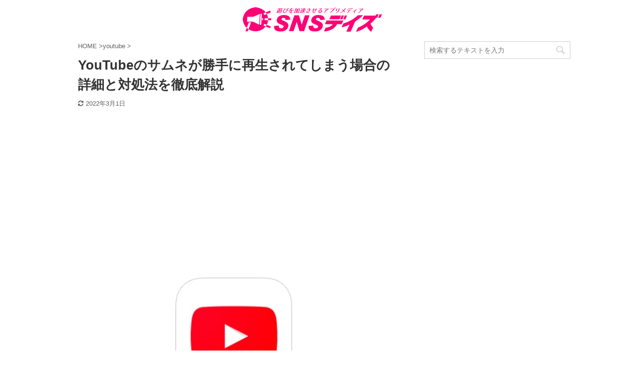

--- FILE ---
content_type: text/html; charset=UTF-8
request_url: https://snsdays.com/youtube/thumbnail-played-without-permission-approach/
body_size: 13805
content:
<!DOCTYPE html> <!--[if lt IE 7]><html class="ie6" lang="ja"> <![endif]--> <!--[if IE 7]><html class="i7" lang="ja"> <![endif]--> <!--[if IE 8]><html class="ie" lang="ja"> <![endif]--> <!--[if gt IE 8]><!--><html lang="ja" class=""> <!--<![endif]--><head prefix="og: http://ogp.me/ns# fb: http://ogp.me/ns/fb# article: http://ogp.me/ns/article#"><meta charset="UTF-8" ><meta name="viewport" content="width=device-width,initial-scale=1.0,user-scalable=no,viewport-fit=cover"><meta name="format-detection" content="telephone=no" ><link rel="alternate" type="application/rss+xml" title="SNSデイズ RSS Feed" href="https://snsdays.com/feed/" /><link rel="pingback" href="https://snsdays.com/xmlrpc.php" > <!--[if lt IE 9]> <script src="https://snsdays.com/wp-content/themes/affinger5/js/html5shiv.js"></script> <![endif]--><link media="all" href="https://snsdays.com/wp-content/cache/autoptimize/css/autoptimize_f9880976887f2b8df1daca7b534bbcc0.css" rel="stylesheet" /><link media="screen" href="https://snsdays.com/wp-content/cache/autoptimize/css/autoptimize_a30e360a598e4504b47aa342baf4ce74.css" rel="stylesheet" /><title>YouTubeのサムネが勝手に再生されてしまう場合の詳細と対処法を徹底解説 - SNSデイズ</title><link rel='dns-prefetch' href='//www.google.com' /><link rel='dns-prefetch' href='//ajax.googleapis.com' /><link rel='dns-prefetch' href='//www.googletagmanager.com' /> <!--noptimize--><script>
						advanced_ads_ready=function(){var fns=[],listener,doc=typeof document==="object"&&document,hack=doc&&doc.documentElement.doScroll,domContentLoaded="DOMContentLoaded",loaded=doc&&(hack?/^loaded|^c/:/^loaded|^i|^c/).test(doc.readyState);if(!loaded&&doc){listener=function(){doc.removeEventListener(domContentLoaded,listener);window.removeEventListener("load",listener);loaded=1;while(listener=fns.shift())listener()};doc.addEventListener(domContentLoaded,listener);window.addEventListener("load",listener)}return function(fn){loaded?setTimeout(fn,0):fns.push(fn)}}();
						</script>
		<!--/noptimize--><link rel='stylesheet' id='single-css'  href='https://snsdays.com/wp-content/themes/affinger5/st-rankcss.php' type='text/css' media='all' /> <script type='text/javascript' src='//ajax.googleapis.com/ajax/libs/jquery/1.11.3/jquery.min.js'></script>  <script type='text/javascript' src='https://www.googletagmanager.com/gtag/js?id=G-XE5KG9T4GZ' async></script> <script type='text/javascript'>window.dataLayer = window.dataLayer || [];function gtag(){dataLayer.push(arguments);}
gtag("js", new Date());
gtag("set", "developer_id.dZTNiMT", true);
gtag("config", "G-XE5KG9T4GZ");</script> <link rel='https://api.w.org/' href='https://snsdays.com/wp-json/' /><link rel='shortlink' href='https://snsdays.com/?p=186032' /><link rel="alternate" type="application/json+oembed" href="https://snsdays.com/wp-json/oembed/1.0/embed?url=https%3A%2F%2Fsnsdays.com%2Fyoutube%2Fthumbnail-played-without-permission-approach%2F" /><link rel="alternate" type="text/xml+oembed" href="https://snsdays.com/wp-json/oembed/1.0/embed?url=https%3A%2F%2Fsnsdays.com%2Fyoutube%2Fthumbnail-played-without-permission-approach%2F&#038;format=xml" /><meta name="generator" content="Site Kit by Google 1.70.0" /><meta name="robots" content="index, follow" /><meta name="description" content="今回はYouTubeがサムネイル画面で勝手に再生されてしまう場合の対処法を解説しています。YouTubeのシステム変更で、触れていなくてもサムネイルが自動再生されるようになりました。止めたい場合は、アカウント設定のフィード再生の項目を変更しましょう。"><meta name="thumbnail" content="https://snsdays.com/wp-content/uploads/2022/02/YouTube-app-for-iOS-logo-icon-2.jpg"><link rel="shortcut icon" href="https://snsdays.com/wp-content/uploads/2018/06/icon-heart2.png" ><link rel="apple-touch-icon-precomposed" href="https://snsdays.com/wp-content/uploads/2018/06/585ae2a1dc443f66e11fa267b07ca280.png" /> <script data-ad-client="ca-pub-5978976781841343" async src="https://pagead2.googlesyndication.com/pagead/js/adsbygoogle.js"></script> <link rel="canonical" href="https://snsdays.com/youtube/thumbnail-played-without-permission-approach/" /><link rel="icon" href="https://snsdays.com/wp-content/uploads/2021/03/cropped-snsdays_icon_trans2-32x32.png" sizes="32x32" /><link rel="icon" href="https://snsdays.com/wp-content/uploads/2021/03/cropped-snsdays_icon_trans2-192x192.png" sizes="192x192" /><link rel="apple-touch-icon-precomposed" href="https://snsdays.com/wp-content/uploads/2021/03/cropped-snsdays_icon_trans2-180x180.png" /><meta name="msapplication-TileImage" content="https://snsdays.com/wp-content/uploads/2021/03/cropped-snsdays_icon_trans2-270x270.png" /> <script>(function (i, s, o, g, r, a, m) {
			i['GoogleAnalyticsObject'] = r;
			i[r] = i[r] || function () {
					(i[r].q = i[r].q || []).push(arguments)
				}, i[r].l = 1 * new Date();
			a = s.createElement(o),
				m = s.getElementsByTagName(o)[0];
			a.async = 1;
			a.src = g;
			m.parentNode.insertBefore(a, m)
		})(window, document, 'script', '//www.google-analytics.com/analytics.js', 'ga');

		ga('create', 'UA-84963629-1', 'auto');
		ga('send', 'pageview');</script> <meta name="twitter:card" content="summary"><meta name="twitter:site" content="@sns_days"><meta name="twitter:title" content="YouTubeのサムネが勝手に再生されてしまう場合の詳細と対処法を徹底解説"><meta name="twitter:description" content="YouTubeを視聴する際、見たい動画を探している最中に、ホーム上で動画が自動再生されてしまうことがあります。サムネの自動再生は動画の内容をチラ見出来るので重宝する人もいますが、中には煩わしく感じてし"><meta name="twitter:image" content="https://snsdays.com/wp-content/uploads/2022/02/YouTube-app-for-iOS-logo-icon-2.jpg">  <script>jQuery(function(){
		jQuery('.entry-content a[href^=http]')
			.not('[href*="'+location.hostname+'"]')
			.attr({target:"_blank"})
		;})</script> <script>jQuery(function(){
		jQuery('.st-btn-open').click(function(){
			jQuery(this).next('.st-slidebox').stop(true, true).slideToggle();
			jQuery(this).addClass('st-btn-open-click');
		});
	});</script> <script>jQuery(function(){
		jQuery("#toc_container:not(:has(ul ul))").addClass("only-toc");
		jQuery(".st-ac-box ul:has(.cat-item)").each(function(){
			jQuery(this).addClass("st-ac-cat");
		});
	});</script> <script>jQuery(function(){
						jQuery('.st-star').parent('.rankh4').css('padding-bottom','5px'); // スターがある場合のランキング見出し調整
	});</script> </head><body class="post-template-default single single-post postid-186032 single-format-standard custom-background not-front-page" ><div id="st-ami"><div id="wrapper" class=""><div id="wrapper-in"><header id="st-headwide"><div id="headbox-bg"><div id="headbox"><nav id="s-navi" class="pcnone" data-st-nav data-st-nav-type="normal"><dl class="acordion is-active" data-st-nav-primary><dt class="trigger"><p class="acordion_button"><span class="op"><i class="fa st-svg-menu"></i></span></p></dt><dd class="acordion_tree"><div class="acordion_tree_content"><div class="menu"><ul><li class="page_item page-item-164382"><a href="https://snsdays.com/about/"><span class="menu-item-label">SNSデイズについて</span></a></li><li class="page_item page-item-13504"><a href="https://snsdays.com/contact/"><span class="menu-item-label">お問い合わせ</span></a></li><li class="page_item page-item-164384"><a href="https://snsdays.com/privacy/"><span class="menu-item-label">プライバシーポリシー</span></a></li></ul></div><div class="clear"></div></div></dd></dl></nav><div id="header-l"><div id="st-text-logo"><p class="sitename sitename-only"><a href="https://snsdays.com/"> <img class="sitename-only-img" alt="SNSデイズ" src="https://snsdays.com/wp-content/uploads/2021/03/snsdays_logo_s.png" > </a></p></div></div><div id="header-r" class="smanone"></div></div></div></header><div id="content-w"><div id="st-header-post-under-box" class="st-header-post-no-data "
 style=""><div class="st-dark-cover"></div></div><div id="content" class="clearfix"><div id="contentInner"><main><article><div id="post-186032" class="st-post post-186032 post type-post status-publish format-standard has-post-thumbnail hentry category-youtube tag-youtube tag-1094 tag-125"><div
 id="breadcrumb"><ol itemscope itemtype="http://schema.org/BreadcrumbList"><li itemprop="itemListElement" itemscope itemtype="http://schema.org/ListItem"> <a href="https://snsdays.com" itemprop="item"> <span itemprop="name">HOME</span> </a> &gt;<meta itemprop="position" content="1"/></li><li itemprop="itemListElement" itemscope itemtype="http://schema.org/ListItem"> <a href="https://snsdays.com/category/youtube/" itemprop="item"> <span
 itemprop="name">youtube</span> </a> &gt;<meta itemprop="position" content="2"/></li></ol></div><h1 class="entry-title">YouTubeのサムネが勝手に再生されてしまう場合の詳細と対処法を徹底解説</h1><div class="blogbox "><p><span class="kdate"> <i class="fa fa-refresh"></i><time class="updated" datetime="2022-03-01T11:42:53+0900">2022年3月1日</time> </span></p></div><div class="mainbox"><div id="nocopy" ><div class="entry-content"><p><span style="font-weight: 400;"><div id="custom_html-8" class="widget_text widget_custom_html" style="padding:10px 0;"><div class="textwidget custom-html-widget"><script async src="https://pagead2.googlesyndication.com/pagead/js/adsbygoogle.js"></script>  <ins class="adsbygoogle"
 style="display:block"
 data-ad-client="ca-pub-5978976781841343"
 data-ad-slot="5361428460"
 data-ad-format="auto"
 data-full-width-responsive="true"></ins> <script>(adsbygoogle = window.adsbygoogle || []).push({});</script></div></div></span></p><p><img class="size-full wp-image-186019 aligncenter" src="https://snsdays.com/wp-content/uploads/2022/02/YouTube-app-for-iOS-logo-icon-2.jpg" alt="" width="256" height="256" srcset="https://snsdays.com/wp-content/uploads/2022/02/YouTube-app-for-iOS-logo-icon-2.jpg 256w, https://snsdays.com/wp-content/uploads/2022/02/YouTube-app-for-iOS-logo-icon-2-150x150.jpg 150w, https://snsdays.com/wp-content/uploads/2022/02/YouTube-app-for-iOS-logo-icon-2-100x100.jpg 100w" sizes="(max-width: 256px) 100vw, 256px" /></p><p>YouTubeを視聴する際、見たい動画を探している最中に、ホーム上で動画が自動再生されてしまうことがあります。サムネの自動再生は動画の内容をチラ見出来るので重宝する人もいますが、中には煩わしく感じてしまうという人もいるでしょう。</p><p>今回は<span class="st-mymarker-s">YouTubeのサムネが自動再生されてしまう場合の詳細と対処法を徹底解説</span>します！</p><p><span style="font-weight: 400;"><div align="center"> <script async src="//pagead2.googlesyndication.com/pagead/js/adsbygoogle.js"></script>  <ins class="adsbygoogle"
 style="display:block"
 data-ad-client="ca-pub-5978976781841343"
 data-ad-slot="6956230091"
 data-ad-format="auto"
 data-full-width-responsive="true"></ins> <script>(adsbygoogle = window.adsbygoogle || []).push({});</script> </div> <br></span></p><p><span style="font-weight: 400;"><div id="toc_container" class="no_bullets"><p class="toc_title">コンテンツ</p><ul class="toc_list"><li><a href="#YouTube"><span class="toc_number toc_depth_1">1</span> YouTubeのサムネが自動再生される</a><ul><li><a href="#i"><span class="toc_number toc_depth_2">1.1</span> 通信容量を使用</a></li><li><a href="#i-2"><span class="toc_number toc_depth_2">1.2</span> 動画は再生扱い</a></li><li><a href="#iPad"><span class="toc_number toc_depth_2">1.3</span> iPadで特に多い</a></li></ul></li><li><a href="#YouTube-2"><span class="toc_number toc_depth_1">2</span> YouTubeのサムネが自動再生される場合の対処法</a><ul><li><a href="#i-3"><span class="toc_number toc_depth_2">2.1</span> 設定の変更</a></li><li><a href="#i-4"><span class="toc_number toc_depth_2">2.2</span> ブラウザ版を利用</a></li><li><a href="#i-5"><span class="toc_number toc_depth_2">2.3</span> 別デバイスを利用</a></li><li><a href="#i-6"><span class="toc_number toc_depth_2">2.4</span> 動画の一時停止画面で止めておく</a></li><li><a href="#i-7"><span class="toc_number toc_depth_2">2.5</span> カーソルで触れない</a></li><li><a href="#i-8"><span class="toc_number toc_depth_2">2.6</span> 指を画面に触れ続ける</a></li><li><a href="#i-9"><span class="toc_number toc_depth_2">2.7</span> 埋め込み動画を再生しない方法</a></li><li><a href="#i-10"><span class="toc_number toc_depth_2">2.8</span> その他の対処法</a></li></ul></li></ul></div> </span></p><p><span style="font-weight: 400;"><div align="center"> <script async src="//pagead2.googlesyndication.com/pagead/js/adsbygoogle.js"></script>  <ins class="adsbygoogle"
 style="display:block"
 data-ad-client="ca-pub-5978976781841343"
 data-ad-slot="4426269678"
 data-ad-format="auto"
 data-full-width-responsive="true"></ins> <script>(adsbygoogle = window.adsbygoogle || []).push({});</script> </div></span></p><h2><span id="YouTube">YouTubeのサムネが自動再生される</span></h2><p><img class="size-medium wp-image-186099 aligncenter" src="https://snsdays.com/wp-content/uploads/2022/02/IMG_7854-168x300.jpg" alt="" width="168" height="300" srcset="https://snsdays.com/wp-content/uploads/2022/02/IMG_7854-168x300.jpg 168w, https://snsdays.com/wp-content/uploads/2022/02/IMG_7854.jpg 359w" sizes="(max-width: 168px) 100vw, 168px" /></p><p>2022年2月24日(木)頃から、YouTubeのホーム画面で触れてもいないのに勝手にサムネが再生されてしまうという人が増えています。</p><p>これまでは動画のサムネに触れることで、その動画のプレビューを再生することが可能でした。</p><p>しかし、システムに変更があり、<span class="st-mymarker-s">サムネに触れなくても動画が自動で再生される</span>ようになっています。</p><h3><span id="i">通信容量を使用</span></h3><p><img class="size-medium wp-image-186087 aligncenter" src="https://snsdays.com/wp-content/uploads/2022/02/919d1604801bd41dec71a060cc53bed3_t-433x300-1-433x300.jpg" alt="" width="433" height="300" /></p><p>ホームのサムネが再生されることで、その分<span class="st-mymarker-s">通信量を使用する</span>ことになります。</p><p>契約によって使用できる通信量が決まっている場合は、放置をしてしまうと非常に多くの通信を要することになってしまい、すぐに速度制限がかかるということもあるので注意が必要です。</p><h3><span id="i-2">動画は再生扱い</span></h3><p><img class="size-medium wp-image-186100 aligncenter" src="https://snsdays.com/wp-content/uploads/2022/02/IMG_7851-168x300.jpg" alt="" width="168" height="300" srcset="https://snsdays.com/wp-content/uploads/2022/02/IMG_7851-168x300.jpg 168w, https://snsdays.com/wp-content/uploads/2022/02/IMG_7851.jpg 359w" sizes="(max-width: 168px) 100vw, 168px" /></p><p>ホーム画面のサムネが自動再生された場合、その動画は再生扱いとなります。</p><div class="st-mybox  has-title st-mybox-class" style="background:#FFFDE7;border-color:#FFD54F;border-width:2px;border-radius:5px;margin: 25px 0 25px 0;"><p class="st-mybox-title" style="color:#FFD54F;font-weight:bold;text-shadow: #fff 3px 0px 0px, #fff 2.83487px 0.981584px 0px, #fff 2.35766px 1.85511px 0px, #fff 1.62091px 2.52441px 0px, #fff 0.705713px 2.91581px 0px, #fff -0.287171px 2.98622px 0px, #fff -1.24844px 2.72789px 0px, #fff -2.07227px 2.16926px 0px, #fff -2.66798px 1.37182px 0px, #fff -2.96998px 0.42336px 0px, #fff -2.94502px -0.571704px 0px, #fff -2.59586px -1.50383px 0px, #fff -1.96093px -2.27041px 0px, #fff -1.11013px -2.78704px 0px, #fff -0.137119px -2.99686px 0px, #fff 0.850987px -2.87677px 0px, #fff 1.74541px -2.43999px 0px, #fff 2.44769px -1.73459px 0px, #fff 2.88051px -0.838246px 0px;"><i class="fa fa-check-circle st-css-no" aria-hidden="true"></i>ポイント</p><div class="st-in-mybox"><ul><li>履歴に残る</li><li>次回からおすすめに出やすい</li><li>似たジャンルの動画や広告が出やすくなる</li></ul></div></div><p>ただ動画が再生されてしまうというだけでは無く、動画が再生されることによって起きる弊害もあるので注意が必要です。</p><h3><span id="iPad">iPadで特に多い</span></h3><p><img class="size-medium wp-image-186584 aligncenter" src="https://snsdays.com/wp-content/uploads/2022/03/gahag-0038169449-452x300.jpg" alt="" width="452" height="300" srcset="https://snsdays.com/wp-content/uploads/2022/03/gahag-0038169449-452x300.jpg 452w, https://snsdays.com/wp-content/uploads/2022/03/gahag-0038169449.jpg 640w" sizes="(max-width: 452px) 100vw, 452px" /></p><p>全てのデバイスでホーム画面サムネが自動再生されてしまいますが、中でもiPadでは多くの人から問題報告が挙がっています。</p><p>ただ自動再生されてしまうというだけでは無く、<span class="st-mymarker-s">自動再生されてしまった場合の対処が出来ない、止める術が無いということで不満を感じている方が多い</span>状態です。</p><p>スマホより大きな画面で、PCやゲーム機より起動が楽なiPadを利用して動画視聴する人は多いので、深刻な問題となっています。</p><h2><span id="YouTube-2">YouTubeのサムネが自動再生される場合の対処法</span></h2><p><img class="size-medium wp-image-186088 aligncenter" src="https://snsdays.com/wp-content/uploads/2022/02/b9197dd018d94774705609ddd6866583_t-5-450x300-2-450x300.jpg" alt="" width="450" height="300" /></p><p>YouTubeのサムネがホーム画面で自動再生されてしまうという場合、いくつか対処法があります。</p><p>デバイスや視聴方法によって異なる部分もあるので、自分がどの対処法を利用できるかを確認してください。</p><h3><span id="i-3">設定の変更</span></h3><p>スマホやiPhoneから視聴を行っている場合、アカウントの設定でサムネの自動再生を止めることが可能です。</p><p><img class="alignnone size-medium wp-image-186101" src="https://snsdays.com/wp-content/uploads/2022/02/IMG_7855-168x300.jpg" alt="" width="168" height="300" srcset="https://snsdays.com/wp-content/uploads/2022/02/IMG_7855-168x300.jpg 168w, https://snsdays.com/wp-content/uploads/2022/02/IMG_7855.jpg 359w" sizes="(max-width: 168px) 100vw, 168px" /> <img class="alignnone size-medium wp-image-186102" src="https://snsdays.com/wp-content/uploads/2022/02/IMG_7842-168x300.jpg" alt="" width="168" height="300" srcset="https://snsdays.com/wp-content/uploads/2022/02/IMG_7842-168x300.jpg 168w, https://snsdays.com/wp-content/uploads/2022/02/IMG_7842.jpg 359w" sizes="(max-width: 168px) 100vw, 168px" /></p><p>ホーム画面右上のアカウントアイコンをタップし、「設定」をタップします。</p><p><img class="alignnone size-medium wp-image-186103" src="https://snsdays.com/wp-content/uploads/2022/02/IMG_7843-168x300.jpg" alt="" width="168" height="300" srcset="https://snsdays.com/wp-content/uploads/2022/02/IMG_7843-168x300.jpg 168w, https://snsdays.com/wp-content/uploads/2022/02/IMG_7843.jpg 359w" sizes="(max-width: 168px) 100vw, 168px" /> <img class="alignnone size-medium wp-image-186104" src="https://snsdays.com/wp-content/uploads/2022/02/IMG_7844-168x300.jpg" alt="" width="168" height="300" srcset="https://snsdays.com/wp-content/uploads/2022/02/IMG_7844-168x300.jpg 168w, https://snsdays.com/wp-content/uploads/2022/02/IMG_7844.jpg 359w" sizes="(max-width: 168px) 100vw, 168px" /></p><p>「全般」から「フィードで再生」を選択します。</p><p><img class="size-medium wp-image-186105 aligncenter" src="https://snsdays.com/wp-content/uploads/2022/02/IMG_7845-168x300.jpg" alt="" width="168" height="300" srcset="https://snsdays.com/wp-content/uploads/2022/02/IMG_7845-168x300.jpg 168w, https://snsdays.com/wp-content/uploads/2022/02/IMG_7845.jpg 359w" sizes="(max-width: 168px) 100vw, 168px" /></p><p>完全に無しにしたいのであれば「オフ」を選択し、モバイル通信の時だけ無くしたいのであれば「WiFiのみ」に変更すれば完了です。</p><p>これでサムネの自動再生が止まります。動画を指で少し長めに触れた場合も同様にサムネが再生されません。</p><p><span class="st-mymarker-s">iPadでは2022年2月25日(金)現在、</span><span class="st-mymarker-s">設定にフィードで再生の項目が無い</span>ため、この方法が利用出来ません。今後のアップデートで修正・追加されていくでしょう。</p><h3><span id="i-4">ブラウザ版を利用</span></h3><p><img class="size-medium wp-image-186098 aligncenter" src="https://snsdays.com/wp-content/uploads/2022/02/IMG_7853-1-168x300.jpg" alt="" width="168" height="300" srcset="https://snsdays.com/wp-content/uploads/2022/02/IMG_7853-1-168x300.jpg 168w, https://snsdays.com/wp-content/uploads/2022/02/IMG_7853-1.jpg 359w" sizes="(max-width: 168px) 100vw, 168px" /></p><p><a href="https://www.youtube.com/">YouTube</a></p><p>スマホやiPhone、iPadなどのアプリで設定の変更が出来ない場合、アプリでは無く<a href="https://www.youtube.com/">ブラウザ版YouTube</a>であればホーム画面でサムネの自動再生が行われません。</p><p>アプリに比べるとやや使いにくい部分もありますが、問題無く視聴可能です。</p><p><span class="st-mymarker-s">アカウントの同期を行えばデータの引継ぎも簡単に可能</span>なので、どうしてもサムネの自動再生が煩わしい時は活用しましょう。</p><h3><span id="i-5">別デバイスを利用</span></h3><p><img class="size-medium wp-image-185599 aligncenter" src="https://snsdays.com/wp-content/uploads/2022/02/iPhone11922_6_TP_V4-3-454x300.jpg" alt="" width="454" height="300" srcset="https://snsdays.com/wp-content/uploads/2022/02/iPhone11922_6_TP_V4-3-454x300.jpg 454w, https://snsdays.com/wp-content/uploads/2022/02/iPhone11922_6_TP_V4-3.jpg 480w" sizes="(max-width: 454px) 100vw, 454px" /></p><p>iPadでYouTubeの視聴を行っている場合、サムネの自動再生を止める設定変更が行えません。</p><p>そのため、どうしても気になるという場合は、設定変更が出来るように修正されるまで、別デバイスで動画を視聴することも視野に入れましょう。</p><p>画面が小さくても良いという場合は、スマホやiPhone。画面は大きいままが良いという場合は、PCやゲーム機などを利用して視聴するのが良いでしょう。</p><h3><span id="i-6">動画の一時停止画面で止めておく</span></h3><p><img class="size-medium wp-image-186106 aligncenter" src="https://snsdays.com/wp-content/uploads/2022/02/IMG_7852-168x300.jpg" alt="" width="168" height="300" srcset="https://snsdays.com/wp-content/uploads/2022/02/IMG_7852-168x300.jpg 168w, https://snsdays.com/wp-content/uploads/2022/02/IMG_7852.jpg 359w" sizes="(max-width: 168px) 100vw, 168px" /></p><p>YouTubeで動画を視聴する前に席を外さなければいけない、別の用を思い出したなどの場合はホーム画面以外で手を放すようにしましょう。</p><p><span class="st-mymarker-s">動画の一時停止画面、再生動画のワイプ画面このどちらかにしておくことで、動画の自動再生を防ぐことが可能</span>です。</p><p>通信容量を気にして自動再生を止めたいという場合は、別の動画を一時的に開いておくことでしのぎましょう。</p><h3><span id="i-7">カーソルで触れない</span></h3><p><img class="size-medium wp-image-185591 aligncenter" src="https://snsdays.com/wp-content/uploads/2022/02/goriIMGL9716_TP_V4-456x300.jpg" alt="" width="456" height="300" srcset="https://snsdays.com/wp-content/uploads/2022/02/goriIMGL9716_TP_V4-456x300.jpg 456w, https://snsdays.com/wp-content/uploads/2022/02/goriIMGL9716_TP_V4.jpg 479w" sizes="(max-width: 456px) 100vw, 456px" /></p><p>PCでYouTubeの視聴を行っている場合、<span class="st-mymarker-s">ホーム画面でカーソルを動画の上に置いてしまうと、動画が自動再生されてしまいます</span>。</p><p>そのため、カーソルは必ず動画から離した場所に置いておくようにしましょう。</p><p>PCではそれ以外の場合に勝手に動画が再生されることは無いので、カーソルにだけ注意をしておけば問題ありません。</p><h3><span id="i-8">指を画面に触れ続ける</span></h3><p><img class="size-full wp-image-185806 aligncenter" src="https://snsdays.com/wp-content/uploads/2022/02/KAZ19112C082_TP_V4-6.jpg" alt="" width="400" height="225" /></p><p>スマホアプリでYouTubeを視聴している場合、<span class="st-mymarker-s">画面に指が触れている間は他の動画が自動再生されることがありません</span>。</p><p>どの動画を視聴するか迷っているという場合は、なるべく指を端末から離さずにスワイプをするようにしましょう。</p><p>指は動画上に置いても再生される心配はありません。</p><h3><span id="i-9">埋め込み動画を再生しない方法</span></h3><p><img class="aligncenter" src="https://snsdays.com/wp-content/uploads/2021/10/d590b796ba6e697b28aa68ea8ad6ff8d-97-169x300.png" /></p><p>YouTubeのホーム画面を開いている時だけでは無く、各種SNSやWebサイト上に埋め込まれた動画が再生されてしまうという場合があります。</p><p>この埋め込み動画の自動再生を停止したい場合は↓の記事をご覧ください。</p><p><a href="https://snsdays.com/iphone/safari-ios-embedded-video-auto-play/">Safariブラウザでサイトを開くと埋め込み動画が自動再生されるエラーの詳細と対処法を徹底解説</a></p><h3><span id="i-10">その他の対処法</span></h3><p><img class="size-medium wp-image-186022 aligncenter" src="https://snsdays.com/wp-content/uploads/2022/02/0be7c2a065a007023a054bd0022f3d4c_t-6-449x300-1-449x300.jpg" alt="" width="449" height="300" /></p><p>その他にもいくつか対処法があります。</p><div class="st-mybox  has-title st-mybox-class" style="background:#FFFDE7;border-color:#FFD54F;border-width:2px;border-radius:5px;margin: 25px 0 25px 0;"><p class="st-mybox-title" style="color:#FFD54F;font-weight:bold;text-shadow: #fff 3px 0px 0px, #fff 2.83487px 0.981584px 0px, #fff 2.35766px 1.85511px 0px, #fff 1.62091px 2.52441px 0px, #fff 0.705713px 2.91581px 0px, #fff -0.287171px 2.98622px 0px, #fff -1.24844px 2.72789px 0px, #fff -2.07227px 2.16926px 0px, #fff -2.66798px 1.37182px 0px, #fff -2.96998px 0.42336px 0px, #fff -2.94502px -0.571704px 0px, #fff -2.59586px -1.50383px 0px, #fff -1.96093px -2.27041px 0px, #fff -1.11013px -2.78704px 0px, #fff -0.137119px -2.99686px 0px, #fff 0.850987px -2.87677px 0px, #fff 1.74541px -2.43999px 0px, #fff 2.44769px -1.73459px 0px, #fff 2.88051px -0.838246px 0px;"><i class="fa fa-check-circle st-css-no" aria-hidden="true"></i>その他</p><div class="st-in-mybox"><ul><li>アプリのアップデート</li><li>OSのアップデート</li><li>アプリの再起動</li><li>デバイスの再起動</li></ul></div></div><p>今後iPadでもアプリやOSのアップデートで設定が追加される可能性が高いです。そのため、どちらかにアップデートがあった場合は必ず行うようにしましょう。</p> <a href="https://snsdays.com/youtube/recommend-movie-repeat-solution/" class="st-cardlink"><div class="kanren st-cardbox" ><dl class="clearfix"><dt class="st-card-img"> <img width="150" height="150" src="https://snsdays.com/wp-content/uploads/2022/01/YouTube-app-for-iOS-logo-icon-1-150x150.jpg" class="attachment-st_thumb150 size-st_thumb150 wp-post-image" alt="" srcset="https://snsdays.com/wp-content/uploads/2022/01/YouTube-app-for-iOS-logo-icon-1-150x150.jpg 150w, https://snsdays.com/wp-content/uploads/2022/01/YouTube-app-for-iOS-logo-icon-1.jpg 256w, https://snsdays.com/wp-content/uploads/2022/01/YouTube-app-for-iOS-logo-icon-1-100x100.jpg 100w" sizes="(max-width: 150px) 100vw, 150px" /></dt><dd><h5 class="st-cardbox-t">YouTubeで興味なしにしてもおすすめ動画に表示されてしまう場合の詳細や対処法を徹底解説</h5><div class="st-card-excerpt smanone"><p>YouTubeで興味なしにしても似たような動画が表示されてしまう症状が多発しています。 今回はYouTubeで興味なしにしても似たような動画が表示されてしまう症状の詳細や対処法を徹底解説していきます。 ...</p></div><p class="cardbox-more">続きを見る</p></dd></dl></div> </a></div></div><div class="adbox"><div style="padding-top:10px;"></div></div><div id="custom_html-13" class="widget_text st-widgets-box post-widgets-bottom widget_custom_html"><div class="textwidget custom-html-widget"> <script async src="https://pagead2.googlesyndication.com/pagead/js/adsbygoogle.js"></script>  <ins class="adsbygoogle"
 style="display:block"
 data-ad-client="ca-pub-5978976781841343"
 data-ad-slot="3636393538"
 data-ad-format="auto"
 data-full-width-responsive="true"></ins> <script>(adsbygoogle = window.adsbygoogle || []).push({});</script> </div></div><div id="custom_html-10" class="widget_text st-widgets-box post-widgets-bottom widget_custom_html"><div class="textwidget custom-html-widget"><div class="clearfix responbox"><div class="lbox"> <a href="https://twitter.com/sns_days"><img class="size-medium wp-image-44446 aligncenter" src="https://snsdays.com/wp-content/uploads/2019/03/df225af701d7a3d2ceabf7370bf8017e-300x300.png" alt="" width="300" height="300" /></a></div><div class="rbox"> &nbsp; <a href="https://lin.ee/q80P29B"><img class="size-medium wp-image-44448 aligncenter" src="https://snsdays.com/wp-content/uploads/2019/03/usagiline-600x300.png" alt="" width="600" height="300" /></a></div></div></div></div><div id="news_widget-2" class="st-widgets-box post-widgets-bottom widget_news_widget"><div class="freebox"><p class="p-free"><span class="p-entry-f">人気記事</span></p><div class="free-inbox"><a href="https://snsdays.com/live-stream/whowatch-voice-only-live//"><b>ふわっちの声だけ配信！</b></a><br /> <a href="https://snsdays.com/live-stream/voice-only-earn-2023//"><b>人気ライブ配信</b></a><br /> <a href="https://snsdays.com/movie/gyao-service-end-detail-substitute-explanation//"><b>GYAOの代わり</b></a><br /> <a href="https://snsdays.com/live-stream/app-hikaku"><b>稼げる人気ライブ配信アプリはこれでしょ！</b></a><br /> <a href="https://snsdays.com/cartoon/rokuninnnousotukinadaigakusei-free-read//"><b>おすすめの漫画はこれ！</b></a></div></div></div></div><div class="sns "><ul class="clearfix"><li class="twitter"> <a rel="nofollow" onclick="window.open('//twitter.com/intent/tweet?url=https%3A%2F%2Fsnsdays.com%2Fyoutube%2Fthumbnail-played-without-permission-approach%2F&text=YouTube%E3%81%AE%E3%82%B5%E3%83%A0%E3%83%8D%E3%81%8C%E5%8B%9D%E6%89%8B%E3%81%AB%E5%86%8D%E7%94%9F%E3%81%95%E3%82%8C%E3%81%A6%E3%81%97%E3%81%BE%E3%81%86%E5%A0%B4%E5%90%88%E3%81%AE%E8%A9%B3%E7%B4%B0%E3%81%A8%E5%AF%BE%E5%87%A6%E6%B3%95%E3%82%92%E5%BE%B9%E5%BA%95%E8%A7%A3%E8%AA%AC&via=sns_days&tw_p=tweetbutton', '', 'width=500,height=450'); return false;"><i class="fa fa-twitter"></i><span class="snstext " >Twitter</span></a></li><li class="facebook"> <a href="//www.facebook.com/sharer.php?src=bm&u=https%3A%2F%2Fsnsdays.com%2Fyoutube%2Fthumbnail-played-without-permission-approach%2F&t=YouTube%E3%81%AE%E3%82%B5%E3%83%A0%E3%83%8D%E3%81%8C%E5%8B%9D%E6%89%8B%E3%81%AB%E5%86%8D%E7%94%9F%E3%81%95%E3%82%8C%E3%81%A6%E3%81%97%E3%81%BE%E3%81%86%E5%A0%B4%E5%90%88%E3%81%AE%E8%A9%B3%E7%B4%B0%E3%81%A8%E5%AF%BE%E5%87%A6%E6%B3%95%E3%82%92%E5%BE%B9%E5%BA%95%E8%A7%A3%E8%AA%AC" target="_blank" rel="nofollow noopener"><i class="fa fa-facebook"></i><span class="snstext " >Share</span> </a></li><li class="pocket"> <a rel="nofollow" onclick="window.open('//getpocket.com/edit?url=https%3A%2F%2Fsnsdays.com%2Fyoutube%2Fthumbnail-played-without-permission-approach%2F&title=YouTube%E3%81%AE%E3%82%B5%E3%83%A0%E3%83%8D%E3%81%8C%E5%8B%9D%E6%89%8B%E3%81%AB%E5%86%8D%E7%94%9F%E3%81%95%E3%82%8C%E3%81%A6%E3%81%97%E3%81%BE%E3%81%86%E5%A0%B4%E5%90%88%E3%81%AE%E8%A9%B3%E7%B4%B0%E3%81%A8%E5%AF%BE%E5%87%A6%E6%B3%95%E3%82%92%E5%BE%B9%E5%BA%95%E8%A7%A3%E8%AA%AC', '', 'width=500,height=350'); return false;"><i class="fa fa-get-pocket"></i><span class="snstext " >Pocket</span></a></li><li class="hatebu"> <a href="//b.hatena.ne.jp/entry/https://snsdays.com/youtube/thumbnail-played-without-permission-approach/" class="hatena-bookmark-button" data-hatena-bookmark-layout="simple" title="YouTubeのサムネが勝手に再生されてしまう場合の詳細と対処法を徹底解説" rel="nofollow"><i class="fa st-svg-hateb"></i><span class="snstext " >Hatena</span> </a><script type="text/javascript" src="//b.st-hatena.com/js/bookmark_button.js" charset="utf-8" async="async"></script> </li><li class="line"> <a href="//line.me/R/msg/text/?YouTube%E3%81%AE%E3%82%B5%E3%83%A0%E3%83%8D%E3%81%8C%E5%8B%9D%E6%89%8B%E3%81%AB%E5%86%8D%E7%94%9F%E3%81%95%E3%82%8C%E3%81%A6%E3%81%97%E3%81%BE%E3%81%86%E5%A0%B4%E5%90%88%E3%81%AE%E8%A9%B3%E7%B4%B0%E3%81%A8%E5%AF%BE%E5%87%A6%E6%B3%95%E3%82%92%E5%BE%B9%E5%BA%95%E8%A7%A3%E8%AA%AC%0Ahttps%3A%2F%2Fsnsdays.com%2Fyoutube%2Fthumbnail-played-without-permission-approach%2F" target="_blank" rel="nofollow noopener"><i class="fa fa-comment" aria-hidden="true"></i><span class="snstext" >LINE</span></a></li><li class="share-copy"> <a href="#" rel="nofollow" data-st-copy-text="YouTubeのサムネが勝手に再生されてしまう場合の詳細と対処法を徹底解説 / https://snsdays.com/youtube/thumbnail-played-without-permission-approach/"><i class="fa fa-clipboard"></i><span class="snstext" >コピーする</span></a></li></ul></div><p class="tagst"> <i class="fa fa-folder-open-o" aria-hidden="true"></i>-<a href="https://snsdays.com/category/youtube/" rel="category tag">youtube</a><br/> <i class="fa fa-tags"></i>-<a href="https://snsdays.com/tag/youtube/" rel="tag">YouTube</a>, <a href="https://snsdays.com/tag/%e3%82%b5%e3%83%a0%e3%83%8d/" rel="tag">サムネ</a>, <a href="https://snsdays.com/tag/%e5%af%be%e5%87%a6%e6%b3%95/" rel="tag">対処法</a></p><aside><p class="author" style="display:none;"><a href="https://snsdays.com/author/pomupomupurin25/" title="yamakawa12" class="vcard author"><span class="fn">author</span></a></p><hr class="hrcss" /><div id="comments"><div id="respond" class="comment-respond"><h3 id="reply-title" class="comment-reply-title">comment <small><a rel="nofollow" id="cancel-comment-reply-link" href="/youtube/thumbnail-played-without-permission-approach/#respond" style="display:none;">コメントをキャンセル</a></small></h3><form action="https://snsdays.com/wp-comments-post.php" method="post" id="commentform" class="comment-form"><p class="comment-notes"><span id="email-notes">メールアドレスが公開されることはありません。</span> <span class="required">*</span> が付いている欄は必須項目です</p><p class="comment-form-comment"><label for="comment">コメント</label><textarea id="comment" name="comment" cols="45" rows="8" maxlength="65525" required="required"></textarea></p><p class="comment-form-author"><label for="author">名前 <span class="required">*</span></label> <input id="author" name="author" type="text" value="" size="30" maxlength="245" required='required' /></p><p class="comment-form-email"><label for="email">メールアドレス <span class="required">*</span></label> <input id="email" name="email" type="text" value="" size="30" maxlength="100" aria-describedby="email-notes" required='required' /></p><p class="comment-form-url"><label for="url">サイト</label> <input id="url" name="url" type="text" value="" size="30" maxlength="200" /></p><p class="comment-form-cookies-consent"><input id="wp-comment-cookies-consent" name="wp-comment-cookies-consent" type="checkbox" value="yes" /><label for="wp-comment-cookies-consent">次回のコメントで使用するためブラウザーに自分の名前、メールアドレス、サイトを保存する。</label></p><p class="form-submit"><input name="submit" type="submit" id="submit" class="submit" value="送信" /> <input type='hidden' name='comment_post_ID' value='186032' id='comment_post_ID' /> <input type='hidden' name='comment_parent' id='comment_parent' value='0' /></p><p style="display: none;"><input type="hidden" id="akismet_comment_nonce" name="akismet_comment_nonce" value="e35c1ac04e" /></p><p style="display: none !important;"><label>&#916;<textarea name="ak_hp_textarea" cols="45" rows="8" maxlength="100"></textarea></label><input type="hidden" id="ak_js_1" name="ak_js" value="236"/><script>document.getElementById( "ak_js_1" ).setAttribute( "value", ( new Date() ).getTime() );</script></p></form></div></div><h4 class="point"><span class="point-in">関連記事</span></h4><div class="kanren" data-st-load-more-content
 data-st-load-more-id="db13b8cb-bdca-42a8-abbc-4f28a8f24c7e"><dl class="clearfix"><dt><a href="https://snsdays.com/youtube/archive-2hours-late-encode-approach/"> <img width="150" height="150" src="https://snsdays.com/wp-content/uploads/2020/08/YouTube-app-for-iOS-logo-icon-150x150.jpg" class="attachment-st_thumb150 size-st_thumb150 wp-post-image" alt="" srcset="https://snsdays.com/wp-content/uploads/2020/08/YouTube-app-for-iOS-logo-icon-150x150.jpg 150w, https://snsdays.com/wp-content/uploads/2020/08/YouTube-app-for-iOS-logo-icon.jpg 256w, https://snsdays.com/wp-content/uploads/2020/08/YouTube-app-for-iOS-logo-icon-100x100.jpg 100w" sizes="(max-width: 150px) 100vw, 150px" /> </a></dt><dd><h5 class="kanren-t"> <a href="https://snsdays.com/youtube/archive-2hours-late-encode-approach/">YouTubeのアーカイブが2時間しか見れない詳細や対処法を徹底解説</a></h5><div class="st-excerpt smanone"><p>現在、YouTubeのライブが2時間しかアーカイブ化されない症状が発生しています。 今回は、YouTubeのライブで2時間しかアーカイブ化されない症状の詳細と対処法を徹底解説していきます。 コンテンツ ...</p></div></dd></dl><dl class="clearfix"><dt><a href="https://snsdays.com/youtube/king-princeyoutubeedit-what-single/"> <img width="150" height="150" src="https://snsdays.com/wp-content/uploads/2021/04/1205saya0I9A6935_TP_V4-24-150x150.jpg" class="attachment-st_thumb150 size-st_thumb150 wp-post-image" alt="" srcset="https://snsdays.com/wp-content/uploads/2021/04/1205saya0I9A6935_TP_V4-24-150x150.jpg 150w, https://snsdays.com/wp-content/uploads/2021/04/1205saya0I9A6935_TP_V4-24-100x100.jpg 100w" sizes="(max-width: 150px) 100vw, 150px" /> </a></dt><dd><h5 class="kanren-t"> <a href="https://snsdays.com/youtube/king-princeyoutubeedit-what-single/">キンプリの「YouTube Edit」って何？詳細を徹底解説</a></h5><div class="st-excerpt smanone"><p>Twitterで話題を集めている「YouTube Edit」の意味を見ていきましょう。 特にキンプリファンに関係がある単語で、もしかしたら公開されている新シングルのMV以外にもCD限定のMVがリリース ...</p></div></dd></dl><dl class="clearfix"><dt><a href="https://snsdays.com/youtube/movie-delete-error-ban-approach/"> <img width="150" height="150" src="https://snsdays.com/wp-content/uploads/2020/03/IMG_E2425-1-150x150.jpg" class="attachment-st_thumb150 size-st_thumb150 wp-post-image" alt="" srcset="https://snsdays.com/wp-content/uploads/2020/03/IMG_E2425-1-150x150.jpg 150w, https://snsdays.com/wp-content/uploads/2020/03/IMG_E2425-1-100x100.jpg 100w, https://snsdays.com/wp-content/uploads/2020/03/IMG_E2425-1.jpg 246w" sizes="(max-width: 150px) 100vw, 150px" /> </a></dt><dd><h5 class="kanren-t"> <a href="https://snsdays.com/youtube/movie-delete-error-ban-approach/">YouTube動画の削除や誤BAN続出！！詳細と対処法を徹底解説</a></h5><div class="st-excerpt smanone"><p>2020年3月18日（水）頃から、YouTubeで健全な動画を上げ続けているにも関わらず、動画の削除やBANされるといった事案が増えています。また、生放送中も不適切なコンテンツを放送しているとして、途 ...</p></div></dd></dl><dl class="clearfix"><dt><a href="https://snsdays.com/youtube/browser-back-error-solution/"> <img width="150" height="150" src="https://snsdays.com/wp-content/uploads/2021/09/YouTube-app-for-iOS-logo-icon-150x150.jpg" class="attachment-st_thumb150 size-st_thumb150 wp-post-image" alt="" srcset="https://snsdays.com/wp-content/uploads/2021/09/YouTube-app-for-iOS-logo-icon-150x150.jpg 150w, https://snsdays.com/wp-content/uploads/2021/09/YouTube-app-for-iOS-logo-icon.jpg 256w, https://snsdays.com/wp-content/uploads/2021/09/YouTube-app-for-iOS-logo-icon-100x100.jpg 100w" sizes="(max-width: 150px) 100vw, 150px" /> </a></dt><dd><h5 class="kanren-t"> <a href="https://snsdays.com/youtube/browser-back-error-solution/">ブラウザ版YouTubeで戻るボタンを押しても戻らない原因と対処法を徹底解説</a></h5><div class="st-excerpt smanone"><p>パソコン版Google Chrome、Microsoft EdgeといったブラウザでYouTubeを鑑賞中、前のページに戻ろうとしても戻ることができない事象が確認されています。 前のページへ戻ることが ...</p></div></dd></dl><dl class="clearfix"><dt><a href="https://snsdays.com/youtube/login-no-error/"> <img width="150" height="150" src="https://snsdays.com/wp-content/uploads/2019/05/IMG_E2425-150x150.jpg" class="attachment-st_thumb150 size-st_thumb150 wp-post-image" alt="" srcset="https://snsdays.com/wp-content/uploads/2019/05/IMG_E2425-150x150.jpg 150w, https://snsdays.com/wp-content/uploads/2019/05/IMG_E2425-100x100.jpg 100w, https://snsdays.com/wp-content/uploads/2019/05/IMG_E2425-60x60.jpg 60w, https://snsdays.com/wp-content/uploads/2019/05/IMG_E2425.jpg 246w" sizes="(max-width: 150px) 100vw, 150px" /> </a></dt><dd><h5 class="kanren-t"> <a href="https://snsdays.com/youtube/login-no-error/">YouTubeでログイン出来ないエラー発生！詳細と対処法を徹底解説</a></h5><div class="st-excerpt smanone"><p>YouTubeのログインするときにエラーが出てしまって、YouTubeにログインすることができないなど、トラブルが発生してしまうユーザーが多くいます。 YouTubeでログインできないエラーが発生した ...</p></div></dd></dl></div><div class="p-navi clearfix"><dl><dt>PREV</dt><dd> <a href="https://snsdays.com/twitter/translation-error-detail-solution/">Twitterの翻訳機能が使えない不具合の詳細や対処法を徹底解説</a></dd><dt>NEXT</dt><dd> <a href="https://snsdays.com/game-app/pikuminn-bloom-tulip-detail-how-to/">ピクミンブルームでチューリップが咲くようになった詳細やどうやったら咲くのかについて徹底解説</a></dd></dl></div></aside></div></article></main></div><div id="side"><aside><div class="side-topad"><div id="search-2" class="ad widget_search"><div id="search"><form method="get" id="searchform" action="https://snsdays.com/"> <label class="hidden" for="s"> </label> <input type="text" placeholder="検索するテキストを入力" value="" name="s" id="s" /> <input type="image" src="https://snsdays.com/wp-content/themes/affinger5/images/search.png" alt="検索" id="searchsubmit" /></form></div></div><div id="custom_html-12" class="widget_text ad widget_custom_html"><div class="textwidget custom-html-widget"> <script async src="https://pagead2.googlesyndication.com/pagead/js/adsbygoogle.js"></script>  <ins class="adsbygoogle"
 style="display:block"
 data-ad-client="ca-pub-5978976781841343"
 data-ad-slot="8022538715"
 data-ad-format="auto"
 data-full-width-responsive="true"></ins> <script>(adsbygoogle = window.adsbygoogle || []).push({});</script> </div></div></div><div id="mybox"><div id="custom_html-15" class="widget_text ad widget_custom_html"><div class="textwidget custom-html-widget"><div> <a href="https://lin.ee/q80P29B"><img class="size-medium wp-image-44448 aligncenter" src="https://snsdays.com/wp-content/uploads/2019/03/usagiline-600x300.png" alt="" width="600" height="300" /></a></div></div></div></div><div id="scrollad"></div></aside></div></div></div><footer><div id="footer"><div id="footer-in"><div class="footermenubox clearfix "><ul id="menu-%e3%83%95%e3%83%83%e3%82%bf%e3%83%bc%e3%83%a1%e3%83%8b%e3%83%a5%e3%83%bc" class="footermenust"><li id="menu-item-164387" class="menu-item menu-item-type-post_type menu-item-object-page menu-item-164387"><a href="https://snsdays.com/about/">SNSデイズについて</a></li><li id="menu-item-164386" class="menu-item menu-item-type-post_type menu-item-object-page menu-item-164386"><a href="https://snsdays.com/privacy/">プライバシーポリシー</a></li><li id="menu-item-164388" class="menu-item menu-item-type-post_type menu-item-object-page menu-item-164388"><a href="https://snsdays.com/contact/">お問い合わせ</a></li></ul></div><div id="st-footer-logo-wrapper"><div id="st-text-logo"><h3 class="footerlogo"> <a href="https://snsdays.com/"> SNSデイズ </a></h3><div class="st-footer-tel"></div></div></div></div></footer></div></div></div><p class="copyr" data-copyr>Copyright&copy; SNSデイズ ,  2026 All&ensp;Rights Reserved.</p> <script type='text/javascript'>var wpcf7 = {"apiSettings":{"root":"https:\/\/snsdays.com\/wp-json\/contact-form-7\/v1","namespace":"contact-form-7\/v1"}};
var wpcf7 = {"apiSettings":{"root":"https:\/\/snsdays.com\/wp-json\/contact-form-7\/v1","namespace":"contact-form-7\/v1"}};
var wpcf7 = {"apiSettings":{"root":"https:\/\/snsdays.com\/wp-json\/contact-form-7\/v1","namespace":"contact-form-7\/v1"}};
var wpcf7 = {"apiSettings":{"root":"https:\/\/snsdays.com\/wp-json\/contact-form-7\/v1","namespace":"contact-form-7\/v1"}};
var wpcf7 = {"apiSettings":{"root":"https:\/\/snsdays.com\/wp-json\/contact-form-7\/v1","namespace":"contact-form-7\/v1"}};
var wpcf7 = {"apiSettings":{"root":"https:\/\/snsdays.com\/wp-json\/contact-form-7\/v1","namespace":"contact-form-7\/v1"}};
var wpcf7 = {"apiSettings":{"root":"https:\/\/snsdays.com\/wp-json\/contact-form-7\/v1","namespace":"contact-form-7\/v1"}};
var wpcf7 = {"apiSettings":{"root":"https:\/\/snsdays.com\/wp-json\/contact-form-7\/v1","namespace":"contact-form-7\/v1"}};
var wpcf7 = {"apiSettings":{"root":"https:\/\/snsdays.com\/wp-json\/contact-form-7\/v1","namespace":"contact-form-7\/v1"}};
var wpcf7 = {"apiSettings":{"root":"https:\/\/snsdays.com\/wp-json\/contact-form-7\/v1","namespace":"contact-form-7\/v1"}};</script> <script type='text/javascript'>var quicklinkOptions = {"el":"","urls":[],"timeout":2000,"timeoutFn":"requestIdleCallback","priority":false,"origins":["snsdays.com"],"ignores":["feed\\=","\\\/feed\\\/","^https?:\\\/\\\/[^\\\/]+\\\/youtube\\\/thumbnail\\-played\\-without\\-permission\\-approach\\\/(#.*)?$","^https\\:\\\/\\\/snsdays\\.com\\\/wp\\-admin\\\/","^https\\:\\\/\\\/snsdays\\.com[^?#]+\\.php","\\\/wp\\-content",".*\\?.+"]};
var quicklinkOptions = {"el":"","urls":[],"timeout":2000,"timeoutFn":"requestIdleCallback","priority":false,"origins":["snsdays.com"],"ignores":["feed\\=","\\\/feed\\\/","^https?:\\\/\\\/[^\\\/]+\\\/youtube\\\/thumbnail\\-played\\-without\\-permission\\-approach\\\/(#.*)?$","^https\\:\\\/\\\/snsdays\\.com\\\/wp\\-admin\\\/","^https\\:\\\/\\\/snsdays\\.com[^?#]+\\.php","\\\/wp\\-content",".*\\?.+"]};
var quicklinkOptions = {"el":"","urls":[],"timeout":2000,"timeoutFn":"requestIdleCallback","priority":false,"origins":["snsdays.com"],"ignores":["feed\\=","\\\/feed\\\/","^https?:\\\/\\\/[^\\\/]+\\\/youtube\\\/thumbnail\\-played\\-without\\-permission\\-approach\\\/(#.*)?$","^https\\:\\\/\\\/snsdays\\.com\\\/wp\\-admin\\\/","^https\\:\\\/\\\/snsdays\\.com[^?#]+\\.php","\\\/wp\\-content",".*\\?.+"]};
var quicklinkOptions = {"el":"","urls":[],"timeout":2000,"timeoutFn":"requestIdleCallback","priority":false,"origins":["snsdays.com"],"ignores":["feed\\=","\\\/feed\\\/","^https?:\\\/\\\/[^\\\/]+\\\/youtube\\\/thumbnail\\-played\\-without\\-permission\\-approach\\\/(#.*)?$","^https\\:\\\/\\\/snsdays\\.com\\\/wp\\-admin\\\/","^https\\:\\\/\\\/snsdays\\.com[^?#]+\\.php","\\\/wp\\-content",".*\\?.+"]};
var quicklinkOptions = {"el":"","urls":[],"timeout":2000,"timeoutFn":"requestIdleCallback","priority":false,"origins":["snsdays.com"],"ignores":["feed\\=","\\\/feed\\\/","^https?:\\\/\\\/[^\\\/]+\\\/youtube\\\/thumbnail\\-played\\-without\\-permission\\-approach\\\/(#.*)?$","^https\\:\\\/\\\/snsdays\\.com\\\/wp\\-admin\\\/","^https\\:\\\/\\\/snsdays\\.com[^?#]+\\.php","\\\/wp\\-content",".*\\?.+"]};
var quicklinkOptions = {"el":"","urls":[],"timeout":2000,"timeoutFn":"requestIdleCallback","priority":false,"origins":["snsdays.com"],"ignores":["feed\\=","\\\/feed\\\/","^https?:\\\/\\\/[^\\\/]+\\\/youtube\\\/thumbnail\\-played\\-without\\-permission\\-approach\\\/(#.*)?$","^https\\:\\\/\\\/snsdays\\.com\\\/wp\\-admin\\\/","^https\\:\\\/\\\/snsdays\\.com[^?#]+\\.php","\\\/wp\\-content",".*\\?.+"]};
var quicklinkOptions = {"el":"","urls":[],"timeout":2000,"timeoutFn":"requestIdleCallback","priority":false,"origins":["snsdays.com"],"ignores":["feed\\=","\\\/feed\\\/","^https?:\\\/\\\/[^\\\/]+\\\/youtube\\\/thumbnail\\-played\\-without\\-permission\\-approach\\\/(#.*)?$","^https\\:\\\/\\\/snsdays\\.com\\\/wp\\-admin\\\/","^https\\:\\\/\\\/snsdays\\.com[^?#]+\\.php","\\\/wp\\-content",".*\\?.+"]};
var quicklinkOptions = {"el":"","urls":[],"timeout":2000,"timeoutFn":"requestIdleCallback","priority":false,"origins":["snsdays.com"],"ignores":["feed\\=","\\\/feed\\\/","^https?:\\\/\\\/[^\\\/]+\\\/youtube\\\/thumbnail\\-played\\-without\\-permission\\-approach\\\/(#.*)?$","^https\\:\\\/\\\/snsdays\\.com\\\/wp\\-admin\\\/","^https\\:\\\/\\\/snsdays\\.com[^?#]+\\.php","\\\/wp\\-content",".*\\?.+"]};
var quicklinkOptions = {"el":"","urls":[],"timeout":2000,"timeoutFn":"requestIdleCallback","priority":false,"origins":["snsdays.com"],"ignores":["feed\\=","\\\/feed\\\/","^https?:\\\/\\\/[^\\\/]+\\\/youtube\\\/thumbnail\\-played\\-without\\-permission\\-approach\\\/(#.*)?$","^https\\:\\\/\\\/snsdays\\.com\\\/wp\\-admin\\\/","^https\\:\\\/\\\/snsdays\\.com[^?#]+\\.php","\\\/wp\\-content",".*\\?.+"]};
var quicklinkOptions = {"el":"","urls":[],"timeout":2000,"timeoutFn":"requestIdleCallback","priority":false,"origins":["snsdays.com"],"ignores":["feed\\=","\\\/feed\\\/","^https?:\\\/\\\/[^\\\/]+\\\/youtube\\\/thumbnail\\-played\\-without\\-permission\\-approach\\\/(#.*)?$","^https\\:\\\/\\\/snsdays\\.com\\\/wp\\-admin\\\/","^https\\:\\\/\\\/snsdays\\.com[^?#]+\\.php","\\\/wp\\-content",".*\\?.+"]};</script> <script type='text/javascript'>var tocplus = {"smooth_scroll":"1"};
var tocplus = {"smooth_scroll":"1"};
var tocplus = {"smooth_scroll":"1"};
var tocplus = {"smooth_scroll":"1"};
var tocplus = {"smooth_scroll":"1"};
var tocplus = {"smooth_scroll":"1"};
var tocplus = {"smooth_scroll":"1"};
var tocplus = {"smooth_scroll":"1"};
var tocplus = {"smooth_scroll":"1"};
var tocplus = {"smooth_scroll":"1"};</script> <script type='text/javascript' src='https://www.google.com/recaptcha/api.js?render=6Lc6zSUcAAAAAMN9VGwBhCAWboREB161VNrXKjZK&#038;ver=3.0'></script> <script type='text/javascript'>var colorboxSettings = {"rel":"group","maxWidth":"95%","maxHeight":"95%","opacity":"0.6","current":"image {current} of {total}","previous":"previous","next":"next","close":"close","xhrError":"This content failed to load.","imgError":"This image failed to load.","slideshowStart":"start slideshow","slideshowStop":"stop slideshow"};
 
		jQuery(function($){ 
			// Examples of how to assign the ColorBox event to elements 
			$("a[href$=\'jpg\'],a[href$=\'jpeg\'],a[href$=\'png\'],a[href$=\'bmp\'],a[href$=\'gif\'],a[href$=\'JPG\'],a[href$=\'JPEG\'],a[href$=\'PNG\'],a[href$=\'BMP\'],a[href$=\'GIF\']").colorbox(colorboxSettings); 
		});;
var colorboxSettings = {"rel":"group","maxWidth":"95%","maxHeight":"95%","opacity":"0.6","current":"image {current} of {total}","previous":"previous","next":"next","close":"close","xhrError":"This content failed to load.","imgError":"This image failed to load.","slideshowStart":"start slideshow","slideshowStop":"stop slideshow"};
 
		jQuery(function($){ 
			// Examples of how to assign the ColorBox event to elements 
			$("a[href$=\'jpg\'],a[href$=\'jpeg\'],a[href$=\'png\'],a[href$=\'bmp\'],a[href$=\'gif\'],a[href$=\'JPG\'],a[href$=\'JPEG\'],a[href$=\'PNG\'],a[href$=\'BMP\'],a[href$=\'GIF\']").colorbox(colorboxSettings); 
		});;
var colorboxSettings = {"rel":"group","maxWidth":"95%","maxHeight":"95%","opacity":"0.6","current":"image {current} of {total}","previous":"previous","next":"next","close":"close","xhrError":"This content failed to load.","imgError":"This image failed to load.","slideshowStart":"start slideshow","slideshowStop":"stop slideshow"};
 
		jQuery(function($){ 
			// Examples of how to assign the ColorBox event to elements 
			$("a[href$=\'jpg\'],a[href$=\'jpeg\'],a[href$=\'png\'],a[href$=\'bmp\'],a[href$=\'gif\'],a[href$=\'JPG\'],a[href$=\'JPEG\'],a[href$=\'PNG\'],a[href$=\'BMP\'],a[href$=\'GIF\']").colorbox(colorboxSettings); 
		});;
var colorboxSettings = {"rel":"group","maxWidth":"95%","maxHeight":"95%","opacity":"0.6","current":"image {current} of {total}","previous":"previous","next":"next","close":"close","xhrError":"This content failed to load.","imgError":"This image failed to load.","slideshowStart":"start slideshow","slideshowStop":"stop slideshow"};
 
		jQuery(function($){ 
			// Examples of how to assign the ColorBox event to elements 
			$("a[href$=\'jpg\'],a[href$=\'jpeg\'],a[href$=\'png\'],a[href$=\'bmp\'],a[href$=\'gif\'],a[href$=\'JPG\'],a[href$=\'JPEG\'],a[href$=\'PNG\'],a[href$=\'BMP\'],a[href$=\'GIF\']").colorbox(colorboxSettings); 
		});;
var colorboxSettings = {"rel":"group","maxWidth":"95%","maxHeight":"95%","opacity":"0.6","current":"image {current} of {total}","previous":"previous","next":"next","close":"close","xhrError":"This content failed to load.","imgError":"This image failed to load.","slideshowStart":"start slideshow","slideshowStop":"stop slideshow"};
 
		jQuery(function($){ 
			// Examples of how to assign the ColorBox event to elements 
			$("a[href$=\'jpg\'],a[href$=\'jpeg\'],a[href$=\'png\'],a[href$=\'bmp\'],a[href$=\'gif\'],a[href$=\'JPG\'],a[href$=\'JPEG\'],a[href$=\'PNG\'],a[href$=\'BMP\'],a[href$=\'GIF\']").colorbox(colorboxSettings); 
		});;
var colorboxSettings = {"rel":"group","maxWidth":"95%","maxHeight":"95%","opacity":"0.6","current":"image {current} of {total}","previous":"previous","next":"next","close":"close","xhrError":"This content failed to load.","imgError":"This image failed to load.","slideshowStart":"start slideshow","slideshowStop":"stop slideshow"};
 
		jQuery(function($){ 
			// Examples of how to assign the ColorBox event to elements 
			$("a[href$=\'jpg\'],a[href$=\'jpeg\'],a[href$=\'png\'],a[href$=\'bmp\'],a[href$=\'gif\'],a[href$=\'JPG\'],a[href$=\'JPEG\'],a[href$=\'PNG\'],a[href$=\'BMP\'],a[href$=\'GIF\']").colorbox(colorboxSettings); 
		});;
var colorboxSettings = {"rel":"group","maxWidth":"95%","maxHeight":"95%","opacity":"0.6","current":"image {current} of {total}","previous":"previous","next":"next","close":"close","xhrError":"This content failed to load.","imgError":"This image failed to load.","slideshowStart":"start slideshow","slideshowStop":"stop slideshow"};
 
		jQuery(function($){ 
			// Examples of how to assign the ColorBox event to elements 
			$("a[href$=\'jpg\'],a[href$=\'jpeg\'],a[href$=\'png\'],a[href$=\'bmp\'],a[href$=\'gif\'],a[href$=\'JPG\'],a[href$=\'JPEG\'],a[href$=\'PNG\'],a[href$=\'BMP\'],a[href$=\'GIF\']").colorbox(colorboxSettings); 
		});;
var colorboxSettings = {"rel":"group","maxWidth":"95%","maxHeight":"95%","opacity":"0.6","current":"image {current} of {total}","previous":"previous","next":"next","close":"close","xhrError":"This content failed to load.","imgError":"This image failed to load.","slideshowStart":"start slideshow","slideshowStop":"stop slideshow"};
 
		jQuery(function($){ 
			// Examples of how to assign the ColorBox event to elements 
			$("a[href$=\'jpg\'],a[href$=\'jpeg\'],a[href$=\'png\'],a[href$=\'bmp\'],a[href$=\'gif\'],a[href$=\'JPG\'],a[href$=\'JPEG\'],a[href$=\'PNG\'],a[href$=\'BMP\'],a[href$=\'GIF\']").colorbox(colorboxSettings); 
		});;
var colorboxSettings = {"rel":"group","maxWidth":"95%","maxHeight":"95%","opacity":"0.6","current":"image {current} of {total}","previous":"previous","next":"next","close":"close","xhrError":"This content failed to load.","imgError":"This image failed to load.","slideshowStart":"start slideshow","slideshowStop":"stop slideshow"};
 
		jQuery(function($){ 
			// Examples of how to assign the ColorBox event to elements 
			$("a[href$=\'jpg\'],a[href$=\'jpeg\'],a[href$=\'png\'],a[href$=\'bmp\'],a[href$=\'gif\'],a[href$=\'JPG\'],a[href$=\'JPEG\'],a[href$=\'PNG\'],a[href$=\'BMP\'],a[href$=\'GIF\']").colorbox(colorboxSettings); 
		});;
var colorboxSettings = {"rel":"group","maxWidth":"95%","maxHeight":"95%","opacity":"0.6","current":"image {current} of {total}","previous":"previous","next":"next","close":"close","xhrError":"This content failed to load.","imgError":"This image failed to load.","slideshowStart":"start slideshow","slideshowStop":"stop slideshow"};
 
		jQuery(function($){ 
			// Examples of how to assign the ColorBox event to elements 
			$("a[href$=\'jpg\'],a[href$=\'jpeg\'],a[href$=\'png\'],a[href$=\'bmp\'],a[href$=\'gif\'],a[href$=\'JPG\'],a[href$=\'JPEG\'],a[href$=\'PNG\'],a[href$=\'BMP\'],a[href$=\'GIF\']").colorbox(colorboxSettings); 
		});;</script> <script type='text/javascript'>var ST = {"ajax_url":"https:\/\/snsdays.com\/wp-admin\/admin-ajax.php","expand_accordion_menu":"","sidemenu_accordion":"","is_mobile":""};
var ST = {"ajax_url":"https:\/\/snsdays.com\/wp-admin\/admin-ajax.php","expand_accordion_menu":"","sidemenu_accordion":"","is_mobile":""};
var ST = {"ajax_url":"https:\/\/snsdays.com\/wp-admin\/admin-ajax.php","expand_accordion_menu":"","sidemenu_accordion":"","is_mobile":""};
var ST = {"ajax_url":"https:\/\/snsdays.com\/wp-admin\/admin-ajax.php","expand_accordion_menu":"","sidemenu_accordion":"","is_mobile":""};
var ST = {"ajax_url":"https:\/\/snsdays.com\/wp-admin\/admin-ajax.php","expand_accordion_menu":"","sidemenu_accordion":"","is_mobile":""};
var ST = {"ajax_url":"https:\/\/snsdays.com\/wp-admin\/admin-ajax.php","expand_accordion_menu":"","sidemenu_accordion":"","is_mobile":""};
var ST = {"ajax_url":"https:\/\/snsdays.com\/wp-admin\/admin-ajax.php","expand_accordion_menu":"","sidemenu_accordion":"","is_mobile":""};
var ST = {"ajax_url":"https:\/\/snsdays.com\/wp-admin\/admin-ajax.php","expand_accordion_menu":"","sidemenu_accordion":"","is_mobile":""};
var ST = {"ajax_url":"https:\/\/snsdays.com\/wp-admin\/admin-ajax.php","expand_accordion_menu":"","sidemenu_accordion":"","is_mobile":""};
var ST = {"ajax_url":"https:\/\/snsdays.com\/wp-admin\/admin-ajax.php","expand_accordion_menu":"","sidemenu_accordion":"","is_mobile":""};</script> <script>(function (window, document, $, undefined) {
			'use strict';

			$(function () {
				var s = $('[data-copyr]'), t = $('#footer-in');
				
				s.length && t.length && t.append(s);
			});
		}(window, window.document, jQuery));</script><script type="text/javascript">( function( grecaptcha, sitekey, actions ) {

	var wpcf7recaptcha = {

		execute: function( action ) {
			grecaptcha.execute(
				sitekey,
				{ action: action }
			).then( function( token ) {
				var forms = document.getElementsByTagName( 'form' );

				for ( var i = 0; i < forms.length; i++ ) {
					var fields = forms[ i ].getElementsByTagName( 'input' );

					for ( var j = 0; j < fields.length; j++ ) {
						var field = fields[ j ];

						if ( 'g-recaptcha-response' === field.getAttribute( 'name' ) ) {
							field.setAttribute( 'value', token );
							break;
						}
					}
				}
			} );
		},

		executeOnHomepage: function() {
			wpcf7recaptcha.execute( actions[ 'homepage' ] );
		},

		executeOnContactform: function() {
			wpcf7recaptcha.execute( actions[ 'contactform' ] );
		},

	};

	grecaptcha.ready(
		wpcf7recaptcha.executeOnHomepage
	);

	document.addEventListener( 'change',
		wpcf7recaptcha.executeOnContactform, false
	);

	document.addEventListener( 'wpcf7submit',
		wpcf7recaptcha.executeOnHomepage, false
	);

} )(
	grecaptcha,
	'6Lc6zSUcAAAAAMN9VGwBhCAWboREB161VNrXKjZK',
	{"homepage":"homepage","contactform":"contactform"}
);</script> <div id="page-top"><a href="#wrapper" class="fa fa-angle-up"></a></div> <script defer src="https://snsdays.com/wp-content/cache/autoptimize/js/autoptimize_68ebe4dca5657952a8284eaa0f581ec6.js"></script></body></html>

--- FILE ---
content_type: text/html; charset=utf-8
request_url: https://www.google.com/recaptcha/api2/anchor?ar=1&k=6Lc6zSUcAAAAAMN9VGwBhCAWboREB161VNrXKjZK&co=aHR0cHM6Ly9zbnNkYXlzLmNvbTo0NDM.&hl=en&v=PoyoqOPhxBO7pBk68S4YbpHZ&size=invisible&anchor-ms=20000&execute-ms=30000&cb=a9sm5atpdqnm
body_size: 48778
content:
<!DOCTYPE HTML><html dir="ltr" lang="en"><head><meta http-equiv="Content-Type" content="text/html; charset=UTF-8">
<meta http-equiv="X-UA-Compatible" content="IE=edge">
<title>reCAPTCHA</title>
<style type="text/css">
/* cyrillic-ext */
@font-face {
  font-family: 'Roboto';
  font-style: normal;
  font-weight: 400;
  font-stretch: 100%;
  src: url(//fonts.gstatic.com/s/roboto/v48/KFO7CnqEu92Fr1ME7kSn66aGLdTylUAMa3GUBHMdazTgWw.woff2) format('woff2');
  unicode-range: U+0460-052F, U+1C80-1C8A, U+20B4, U+2DE0-2DFF, U+A640-A69F, U+FE2E-FE2F;
}
/* cyrillic */
@font-face {
  font-family: 'Roboto';
  font-style: normal;
  font-weight: 400;
  font-stretch: 100%;
  src: url(//fonts.gstatic.com/s/roboto/v48/KFO7CnqEu92Fr1ME7kSn66aGLdTylUAMa3iUBHMdazTgWw.woff2) format('woff2');
  unicode-range: U+0301, U+0400-045F, U+0490-0491, U+04B0-04B1, U+2116;
}
/* greek-ext */
@font-face {
  font-family: 'Roboto';
  font-style: normal;
  font-weight: 400;
  font-stretch: 100%;
  src: url(//fonts.gstatic.com/s/roboto/v48/KFO7CnqEu92Fr1ME7kSn66aGLdTylUAMa3CUBHMdazTgWw.woff2) format('woff2');
  unicode-range: U+1F00-1FFF;
}
/* greek */
@font-face {
  font-family: 'Roboto';
  font-style: normal;
  font-weight: 400;
  font-stretch: 100%;
  src: url(//fonts.gstatic.com/s/roboto/v48/KFO7CnqEu92Fr1ME7kSn66aGLdTylUAMa3-UBHMdazTgWw.woff2) format('woff2');
  unicode-range: U+0370-0377, U+037A-037F, U+0384-038A, U+038C, U+038E-03A1, U+03A3-03FF;
}
/* math */
@font-face {
  font-family: 'Roboto';
  font-style: normal;
  font-weight: 400;
  font-stretch: 100%;
  src: url(//fonts.gstatic.com/s/roboto/v48/KFO7CnqEu92Fr1ME7kSn66aGLdTylUAMawCUBHMdazTgWw.woff2) format('woff2');
  unicode-range: U+0302-0303, U+0305, U+0307-0308, U+0310, U+0312, U+0315, U+031A, U+0326-0327, U+032C, U+032F-0330, U+0332-0333, U+0338, U+033A, U+0346, U+034D, U+0391-03A1, U+03A3-03A9, U+03B1-03C9, U+03D1, U+03D5-03D6, U+03F0-03F1, U+03F4-03F5, U+2016-2017, U+2034-2038, U+203C, U+2040, U+2043, U+2047, U+2050, U+2057, U+205F, U+2070-2071, U+2074-208E, U+2090-209C, U+20D0-20DC, U+20E1, U+20E5-20EF, U+2100-2112, U+2114-2115, U+2117-2121, U+2123-214F, U+2190, U+2192, U+2194-21AE, U+21B0-21E5, U+21F1-21F2, U+21F4-2211, U+2213-2214, U+2216-22FF, U+2308-230B, U+2310, U+2319, U+231C-2321, U+2336-237A, U+237C, U+2395, U+239B-23B7, U+23D0, U+23DC-23E1, U+2474-2475, U+25AF, U+25B3, U+25B7, U+25BD, U+25C1, U+25CA, U+25CC, U+25FB, U+266D-266F, U+27C0-27FF, U+2900-2AFF, U+2B0E-2B11, U+2B30-2B4C, U+2BFE, U+3030, U+FF5B, U+FF5D, U+1D400-1D7FF, U+1EE00-1EEFF;
}
/* symbols */
@font-face {
  font-family: 'Roboto';
  font-style: normal;
  font-weight: 400;
  font-stretch: 100%;
  src: url(//fonts.gstatic.com/s/roboto/v48/KFO7CnqEu92Fr1ME7kSn66aGLdTylUAMaxKUBHMdazTgWw.woff2) format('woff2');
  unicode-range: U+0001-000C, U+000E-001F, U+007F-009F, U+20DD-20E0, U+20E2-20E4, U+2150-218F, U+2190, U+2192, U+2194-2199, U+21AF, U+21E6-21F0, U+21F3, U+2218-2219, U+2299, U+22C4-22C6, U+2300-243F, U+2440-244A, U+2460-24FF, U+25A0-27BF, U+2800-28FF, U+2921-2922, U+2981, U+29BF, U+29EB, U+2B00-2BFF, U+4DC0-4DFF, U+FFF9-FFFB, U+10140-1018E, U+10190-1019C, U+101A0, U+101D0-101FD, U+102E0-102FB, U+10E60-10E7E, U+1D2C0-1D2D3, U+1D2E0-1D37F, U+1F000-1F0FF, U+1F100-1F1AD, U+1F1E6-1F1FF, U+1F30D-1F30F, U+1F315, U+1F31C, U+1F31E, U+1F320-1F32C, U+1F336, U+1F378, U+1F37D, U+1F382, U+1F393-1F39F, U+1F3A7-1F3A8, U+1F3AC-1F3AF, U+1F3C2, U+1F3C4-1F3C6, U+1F3CA-1F3CE, U+1F3D4-1F3E0, U+1F3ED, U+1F3F1-1F3F3, U+1F3F5-1F3F7, U+1F408, U+1F415, U+1F41F, U+1F426, U+1F43F, U+1F441-1F442, U+1F444, U+1F446-1F449, U+1F44C-1F44E, U+1F453, U+1F46A, U+1F47D, U+1F4A3, U+1F4B0, U+1F4B3, U+1F4B9, U+1F4BB, U+1F4BF, U+1F4C8-1F4CB, U+1F4D6, U+1F4DA, U+1F4DF, U+1F4E3-1F4E6, U+1F4EA-1F4ED, U+1F4F7, U+1F4F9-1F4FB, U+1F4FD-1F4FE, U+1F503, U+1F507-1F50B, U+1F50D, U+1F512-1F513, U+1F53E-1F54A, U+1F54F-1F5FA, U+1F610, U+1F650-1F67F, U+1F687, U+1F68D, U+1F691, U+1F694, U+1F698, U+1F6AD, U+1F6B2, U+1F6B9-1F6BA, U+1F6BC, U+1F6C6-1F6CF, U+1F6D3-1F6D7, U+1F6E0-1F6EA, U+1F6F0-1F6F3, U+1F6F7-1F6FC, U+1F700-1F7FF, U+1F800-1F80B, U+1F810-1F847, U+1F850-1F859, U+1F860-1F887, U+1F890-1F8AD, U+1F8B0-1F8BB, U+1F8C0-1F8C1, U+1F900-1F90B, U+1F93B, U+1F946, U+1F984, U+1F996, U+1F9E9, U+1FA00-1FA6F, U+1FA70-1FA7C, U+1FA80-1FA89, U+1FA8F-1FAC6, U+1FACE-1FADC, U+1FADF-1FAE9, U+1FAF0-1FAF8, U+1FB00-1FBFF;
}
/* vietnamese */
@font-face {
  font-family: 'Roboto';
  font-style: normal;
  font-weight: 400;
  font-stretch: 100%;
  src: url(//fonts.gstatic.com/s/roboto/v48/KFO7CnqEu92Fr1ME7kSn66aGLdTylUAMa3OUBHMdazTgWw.woff2) format('woff2');
  unicode-range: U+0102-0103, U+0110-0111, U+0128-0129, U+0168-0169, U+01A0-01A1, U+01AF-01B0, U+0300-0301, U+0303-0304, U+0308-0309, U+0323, U+0329, U+1EA0-1EF9, U+20AB;
}
/* latin-ext */
@font-face {
  font-family: 'Roboto';
  font-style: normal;
  font-weight: 400;
  font-stretch: 100%;
  src: url(//fonts.gstatic.com/s/roboto/v48/KFO7CnqEu92Fr1ME7kSn66aGLdTylUAMa3KUBHMdazTgWw.woff2) format('woff2');
  unicode-range: U+0100-02BA, U+02BD-02C5, U+02C7-02CC, U+02CE-02D7, U+02DD-02FF, U+0304, U+0308, U+0329, U+1D00-1DBF, U+1E00-1E9F, U+1EF2-1EFF, U+2020, U+20A0-20AB, U+20AD-20C0, U+2113, U+2C60-2C7F, U+A720-A7FF;
}
/* latin */
@font-face {
  font-family: 'Roboto';
  font-style: normal;
  font-weight: 400;
  font-stretch: 100%;
  src: url(//fonts.gstatic.com/s/roboto/v48/KFO7CnqEu92Fr1ME7kSn66aGLdTylUAMa3yUBHMdazQ.woff2) format('woff2');
  unicode-range: U+0000-00FF, U+0131, U+0152-0153, U+02BB-02BC, U+02C6, U+02DA, U+02DC, U+0304, U+0308, U+0329, U+2000-206F, U+20AC, U+2122, U+2191, U+2193, U+2212, U+2215, U+FEFF, U+FFFD;
}
/* cyrillic-ext */
@font-face {
  font-family: 'Roboto';
  font-style: normal;
  font-weight: 500;
  font-stretch: 100%;
  src: url(//fonts.gstatic.com/s/roboto/v48/KFO7CnqEu92Fr1ME7kSn66aGLdTylUAMa3GUBHMdazTgWw.woff2) format('woff2');
  unicode-range: U+0460-052F, U+1C80-1C8A, U+20B4, U+2DE0-2DFF, U+A640-A69F, U+FE2E-FE2F;
}
/* cyrillic */
@font-face {
  font-family: 'Roboto';
  font-style: normal;
  font-weight: 500;
  font-stretch: 100%;
  src: url(//fonts.gstatic.com/s/roboto/v48/KFO7CnqEu92Fr1ME7kSn66aGLdTylUAMa3iUBHMdazTgWw.woff2) format('woff2');
  unicode-range: U+0301, U+0400-045F, U+0490-0491, U+04B0-04B1, U+2116;
}
/* greek-ext */
@font-face {
  font-family: 'Roboto';
  font-style: normal;
  font-weight: 500;
  font-stretch: 100%;
  src: url(//fonts.gstatic.com/s/roboto/v48/KFO7CnqEu92Fr1ME7kSn66aGLdTylUAMa3CUBHMdazTgWw.woff2) format('woff2');
  unicode-range: U+1F00-1FFF;
}
/* greek */
@font-face {
  font-family: 'Roboto';
  font-style: normal;
  font-weight: 500;
  font-stretch: 100%;
  src: url(//fonts.gstatic.com/s/roboto/v48/KFO7CnqEu92Fr1ME7kSn66aGLdTylUAMa3-UBHMdazTgWw.woff2) format('woff2');
  unicode-range: U+0370-0377, U+037A-037F, U+0384-038A, U+038C, U+038E-03A1, U+03A3-03FF;
}
/* math */
@font-face {
  font-family: 'Roboto';
  font-style: normal;
  font-weight: 500;
  font-stretch: 100%;
  src: url(//fonts.gstatic.com/s/roboto/v48/KFO7CnqEu92Fr1ME7kSn66aGLdTylUAMawCUBHMdazTgWw.woff2) format('woff2');
  unicode-range: U+0302-0303, U+0305, U+0307-0308, U+0310, U+0312, U+0315, U+031A, U+0326-0327, U+032C, U+032F-0330, U+0332-0333, U+0338, U+033A, U+0346, U+034D, U+0391-03A1, U+03A3-03A9, U+03B1-03C9, U+03D1, U+03D5-03D6, U+03F0-03F1, U+03F4-03F5, U+2016-2017, U+2034-2038, U+203C, U+2040, U+2043, U+2047, U+2050, U+2057, U+205F, U+2070-2071, U+2074-208E, U+2090-209C, U+20D0-20DC, U+20E1, U+20E5-20EF, U+2100-2112, U+2114-2115, U+2117-2121, U+2123-214F, U+2190, U+2192, U+2194-21AE, U+21B0-21E5, U+21F1-21F2, U+21F4-2211, U+2213-2214, U+2216-22FF, U+2308-230B, U+2310, U+2319, U+231C-2321, U+2336-237A, U+237C, U+2395, U+239B-23B7, U+23D0, U+23DC-23E1, U+2474-2475, U+25AF, U+25B3, U+25B7, U+25BD, U+25C1, U+25CA, U+25CC, U+25FB, U+266D-266F, U+27C0-27FF, U+2900-2AFF, U+2B0E-2B11, U+2B30-2B4C, U+2BFE, U+3030, U+FF5B, U+FF5D, U+1D400-1D7FF, U+1EE00-1EEFF;
}
/* symbols */
@font-face {
  font-family: 'Roboto';
  font-style: normal;
  font-weight: 500;
  font-stretch: 100%;
  src: url(//fonts.gstatic.com/s/roboto/v48/KFO7CnqEu92Fr1ME7kSn66aGLdTylUAMaxKUBHMdazTgWw.woff2) format('woff2');
  unicode-range: U+0001-000C, U+000E-001F, U+007F-009F, U+20DD-20E0, U+20E2-20E4, U+2150-218F, U+2190, U+2192, U+2194-2199, U+21AF, U+21E6-21F0, U+21F3, U+2218-2219, U+2299, U+22C4-22C6, U+2300-243F, U+2440-244A, U+2460-24FF, U+25A0-27BF, U+2800-28FF, U+2921-2922, U+2981, U+29BF, U+29EB, U+2B00-2BFF, U+4DC0-4DFF, U+FFF9-FFFB, U+10140-1018E, U+10190-1019C, U+101A0, U+101D0-101FD, U+102E0-102FB, U+10E60-10E7E, U+1D2C0-1D2D3, U+1D2E0-1D37F, U+1F000-1F0FF, U+1F100-1F1AD, U+1F1E6-1F1FF, U+1F30D-1F30F, U+1F315, U+1F31C, U+1F31E, U+1F320-1F32C, U+1F336, U+1F378, U+1F37D, U+1F382, U+1F393-1F39F, U+1F3A7-1F3A8, U+1F3AC-1F3AF, U+1F3C2, U+1F3C4-1F3C6, U+1F3CA-1F3CE, U+1F3D4-1F3E0, U+1F3ED, U+1F3F1-1F3F3, U+1F3F5-1F3F7, U+1F408, U+1F415, U+1F41F, U+1F426, U+1F43F, U+1F441-1F442, U+1F444, U+1F446-1F449, U+1F44C-1F44E, U+1F453, U+1F46A, U+1F47D, U+1F4A3, U+1F4B0, U+1F4B3, U+1F4B9, U+1F4BB, U+1F4BF, U+1F4C8-1F4CB, U+1F4D6, U+1F4DA, U+1F4DF, U+1F4E3-1F4E6, U+1F4EA-1F4ED, U+1F4F7, U+1F4F9-1F4FB, U+1F4FD-1F4FE, U+1F503, U+1F507-1F50B, U+1F50D, U+1F512-1F513, U+1F53E-1F54A, U+1F54F-1F5FA, U+1F610, U+1F650-1F67F, U+1F687, U+1F68D, U+1F691, U+1F694, U+1F698, U+1F6AD, U+1F6B2, U+1F6B9-1F6BA, U+1F6BC, U+1F6C6-1F6CF, U+1F6D3-1F6D7, U+1F6E0-1F6EA, U+1F6F0-1F6F3, U+1F6F7-1F6FC, U+1F700-1F7FF, U+1F800-1F80B, U+1F810-1F847, U+1F850-1F859, U+1F860-1F887, U+1F890-1F8AD, U+1F8B0-1F8BB, U+1F8C0-1F8C1, U+1F900-1F90B, U+1F93B, U+1F946, U+1F984, U+1F996, U+1F9E9, U+1FA00-1FA6F, U+1FA70-1FA7C, U+1FA80-1FA89, U+1FA8F-1FAC6, U+1FACE-1FADC, U+1FADF-1FAE9, U+1FAF0-1FAF8, U+1FB00-1FBFF;
}
/* vietnamese */
@font-face {
  font-family: 'Roboto';
  font-style: normal;
  font-weight: 500;
  font-stretch: 100%;
  src: url(//fonts.gstatic.com/s/roboto/v48/KFO7CnqEu92Fr1ME7kSn66aGLdTylUAMa3OUBHMdazTgWw.woff2) format('woff2');
  unicode-range: U+0102-0103, U+0110-0111, U+0128-0129, U+0168-0169, U+01A0-01A1, U+01AF-01B0, U+0300-0301, U+0303-0304, U+0308-0309, U+0323, U+0329, U+1EA0-1EF9, U+20AB;
}
/* latin-ext */
@font-face {
  font-family: 'Roboto';
  font-style: normal;
  font-weight: 500;
  font-stretch: 100%;
  src: url(//fonts.gstatic.com/s/roboto/v48/KFO7CnqEu92Fr1ME7kSn66aGLdTylUAMa3KUBHMdazTgWw.woff2) format('woff2');
  unicode-range: U+0100-02BA, U+02BD-02C5, U+02C7-02CC, U+02CE-02D7, U+02DD-02FF, U+0304, U+0308, U+0329, U+1D00-1DBF, U+1E00-1E9F, U+1EF2-1EFF, U+2020, U+20A0-20AB, U+20AD-20C0, U+2113, U+2C60-2C7F, U+A720-A7FF;
}
/* latin */
@font-face {
  font-family: 'Roboto';
  font-style: normal;
  font-weight: 500;
  font-stretch: 100%;
  src: url(//fonts.gstatic.com/s/roboto/v48/KFO7CnqEu92Fr1ME7kSn66aGLdTylUAMa3yUBHMdazQ.woff2) format('woff2');
  unicode-range: U+0000-00FF, U+0131, U+0152-0153, U+02BB-02BC, U+02C6, U+02DA, U+02DC, U+0304, U+0308, U+0329, U+2000-206F, U+20AC, U+2122, U+2191, U+2193, U+2212, U+2215, U+FEFF, U+FFFD;
}
/* cyrillic-ext */
@font-face {
  font-family: 'Roboto';
  font-style: normal;
  font-weight: 900;
  font-stretch: 100%;
  src: url(//fonts.gstatic.com/s/roboto/v48/KFO7CnqEu92Fr1ME7kSn66aGLdTylUAMa3GUBHMdazTgWw.woff2) format('woff2');
  unicode-range: U+0460-052F, U+1C80-1C8A, U+20B4, U+2DE0-2DFF, U+A640-A69F, U+FE2E-FE2F;
}
/* cyrillic */
@font-face {
  font-family: 'Roboto';
  font-style: normal;
  font-weight: 900;
  font-stretch: 100%;
  src: url(//fonts.gstatic.com/s/roboto/v48/KFO7CnqEu92Fr1ME7kSn66aGLdTylUAMa3iUBHMdazTgWw.woff2) format('woff2');
  unicode-range: U+0301, U+0400-045F, U+0490-0491, U+04B0-04B1, U+2116;
}
/* greek-ext */
@font-face {
  font-family: 'Roboto';
  font-style: normal;
  font-weight: 900;
  font-stretch: 100%;
  src: url(//fonts.gstatic.com/s/roboto/v48/KFO7CnqEu92Fr1ME7kSn66aGLdTylUAMa3CUBHMdazTgWw.woff2) format('woff2');
  unicode-range: U+1F00-1FFF;
}
/* greek */
@font-face {
  font-family: 'Roboto';
  font-style: normal;
  font-weight: 900;
  font-stretch: 100%;
  src: url(//fonts.gstatic.com/s/roboto/v48/KFO7CnqEu92Fr1ME7kSn66aGLdTylUAMa3-UBHMdazTgWw.woff2) format('woff2');
  unicode-range: U+0370-0377, U+037A-037F, U+0384-038A, U+038C, U+038E-03A1, U+03A3-03FF;
}
/* math */
@font-face {
  font-family: 'Roboto';
  font-style: normal;
  font-weight: 900;
  font-stretch: 100%;
  src: url(//fonts.gstatic.com/s/roboto/v48/KFO7CnqEu92Fr1ME7kSn66aGLdTylUAMawCUBHMdazTgWw.woff2) format('woff2');
  unicode-range: U+0302-0303, U+0305, U+0307-0308, U+0310, U+0312, U+0315, U+031A, U+0326-0327, U+032C, U+032F-0330, U+0332-0333, U+0338, U+033A, U+0346, U+034D, U+0391-03A1, U+03A3-03A9, U+03B1-03C9, U+03D1, U+03D5-03D6, U+03F0-03F1, U+03F4-03F5, U+2016-2017, U+2034-2038, U+203C, U+2040, U+2043, U+2047, U+2050, U+2057, U+205F, U+2070-2071, U+2074-208E, U+2090-209C, U+20D0-20DC, U+20E1, U+20E5-20EF, U+2100-2112, U+2114-2115, U+2117-2121, U+2123-214F, U+2190, U+2192, U+2194-21AE, U+21B0-21E5, U+21F1-21F2, U+21F4-2211, U+2213-2214, U+2216-22FF, U+2308-230B, U+2310, U+2319, U+231C-2321, U+2336-237A, U+237C, U+2395, U+239B-23B7, U+23D0, U+23DC-23E1, U+2474-2475, U+25AF, U+25B3, U+25B7, U+25BD, U+25C1, U+25CA, U+25CC, U+25FB, U+266D-266F, U+27C0-27FF, U+2900-2AFF, U+2B0E-2B11, U+2B30-2B4C, U+2BFE, U+3030, U+FF5B, U+FF5D, U+1D400-1D7FF, U+1EE00-1EEFF;
}
/* symbols */
@font-face {
  font-family: 'Roboto';
  font-style: normal;
  font-weight: 900;
  font-stretch: 100%;
  src: url(//fonts.gstatic.com/s/roboto/v48/KFO7CnqEu92Fr1ME7kSn66aGLdTylUAMaxKUBHMdazTgWw.woff2) format('woff2');
  unicode-range: U+0001-000C, U+000E-001F, U+007F-009F, U+20DD-20E0, U+20E2-20E4, U+2150-218F, U+2190, U+2192, U+2194-2199, U+21AF, U+21E6-21F0, U+21F3, U+2218-2219, U+2299, U+22C4-22C6, U+2300-243F, U+2440-244A, U+2460-24FF, U+25A0-27BF, U+2800-28FF, U+2921-2922, U+2981, U+29BF, U+29EB, U+2B00-2BFF, U+4DC0-4DFF, U+FFF9-FFFB, U+10140-1018E, U+10190-1019C, U+101A0, U+101D0-101FD, U+102E0-102FB, U+10E60-10E7E, U+1D2C0-1D2D3, U+1D2E0-1D37F, U+1F000-1F0FF, U+1F100-1F1AD, U+1F1E6-1F1FF, U+1F30D-1F30F, U+1F315, U+1F31C, U+1F31E, U+1F320-1F32C, U+1F336, U+1F378, U+1F37D, U+1F382, U+1F393-1F39F, U+1F3A7-1F3A8, U+1F3AC-1F3AF, U+1F3C2, U+1F3C4-1F3C6, U+1F3CA-1F3CE, U+1F3D4-1F3E0, U+1F3ED, U+1F3F1-1F3F3, U+1F3F5-1F3F7, U+1F408, U+1F415, U+1F41F, U+1F426, U+1F43F, U+1F441-1F442, U+1F444, U+1F446-1F449, U+1F44C-1F44E, U+1F453, U+1F46A, U+1F47D, U+1F4A3, U+1F4B0, U+1F4B3, U+1F4B9, U+1F4BB, U+1F4BF, U+1F4C8-1F4CB, U+1F4D6, U+1F4DA, U+1F4DF, U+1F4E3-1F4E6, U+1F4EA-1F4ED, U+1F4F7, U+1F4F9-1F4FB, U+1F4FD-1F4FE, U+1F503, U+1F507-1F50B, U+1F50D, U+1F512-1F513, U+1F53E-1F54A, U+1F54F-1F5FA, U+1F610, U+1F650-1F67F, U+1F687, U+1F68D, U+1F691, U+1F694, U+1F698, U+1F6AD, U+1F6B2, U+1F6B9-1F6BA, U+1F6BC, U+1F6C6-1F6CF, U+1F6D3-1F6D7, U+1F6E0-1F6EA, U+1F6F0-1F6F3, U+1F6F7-1F6FC, U+1F700-1F7FF, U+1F800-1F80B, U+1F810-1F847, U+1F850-1F859, U+1F860-1F887, U+1F890-1F8AD, U+1F8B0-1F8BB, U+1F8C0-1F8C1, U+1F900-1F90B, U+1F93B, U+1F946, U+1F984, U+1F996, U+1F9E9, U+1FA00-1FA6F, U+1FA70-1FA7C, U+1FA80-1FA89, U+1FA8F-1FAC6, U+1FACE-1FADC, U+1FADF-1FAE9, U+1FAF0-1FAF8, U+1FB00-1FBFF;
}
/* vietnamese */
@font-face {
  font-family: 'Roboto';
  font-style: normal;
  font-weight: 900;
  font-stretch: 100%;
  src: url(//fonts.gstatic.com/s/roboto/v48/KFO7CnqEu92Fr1ME7kSn66aGLdTylUAMa3OUBHMdazTgWw.woff2) format('woff2');
  unicode-range: U+0102-0103, U+0110-0111, U+0128-0129, U+0168-0169, U+01A0-01A1, U+01AF-01B0, U+0300-0301, U+0303-0304, U+0308-0309, U+0323, U+0329, U+1EA0-1EF9, U+20AB;
}
/* latin-ext */
@font-face {
  font-family: 'Roboto';
  font-style: normal;
  font-weight: 900;
  font-stretch: 100%;
  src: url(//fonts.gstatic.com/s/roboto/v48/KFO7CnqEu92Fr1ME7kSn66aGLdTylUAMa3KUBHMdazTgWw.woff2) format('woff2');
  unicode-range: U+0100-02BA, U+02BD-02C5, U+02C7-02CC, U+02CE-02D7, U+02DD-02FF, U+0304, U+0308, U+0329, U+1D00-1DBF, U+1E00-1E9F, U+1EF2-1EFF, U+2020, U+20A0-20AB, U+20AD-20C0, U+2113, U+2C60-2C7F, U+A720-A7FF;
}
/* latin */
@font-face {
  font-family: 'Roboto';
  font-style: normal;
  font-weight: 900;
  font-stretch: 100%;
  src: url(//fonts.gstatic.com/s/roboto/v48/KFO7CnqEu92Fr1ME7kSn66aGLdTylUAMa3yUBHMdazQ.woff2) format('woff2');
  unicode-range: U+0000-00FF, U+0131, U+0152-0153, U+02BB-02BC, U+02C6, U+02DA, U+02DC, U+0304, U+0308, U+0329, U+2000-206F, U+20AC, U+2122, U+2191, U+2193, U+2212, U+2215, U+FEFF, U+FFFD;
}

</style>
<link rel="stylesheet" type="text/css" href="https://www.gstatic.com/recaptcha/releases/PoyoqOPhxBO7pBk68S4YbpHZ/styles__ltr.css">
<script nonce="l5mRn-3EVo3_8Way0BsSEQ" type="text/javascript">window['__recaptcha_api'] = 'https://www.google.com/recaptcha/api2/';</script>
<script type="text/javascript" src="https://www.gstatic.com/recaptcha/releases/PoyoqOPhxBO7pBk68S4YbpHZ/recaptcha__en.js" nonce="l5mRn-3EVo3_8Way0BsSEQ">
      
    </script></head>
<body><div id="rc-anchor-alert" class="rc-anchor-alert"></div>
<input type="hidden" id="recaptcha-token" value="[base64]">
<script type="text/javascript" nonce="l5mRn-3EVo3_8Way0BsSEQ">
      recaptcha.anchor.Main.init("[\x22ainput\x22,[\x22bgdata\x22,\x22\x22,\[base64]/[base64]/[base64]/ZyhXLGgpOnEoW04sMjEsbF0sVywwKSxoKSxmYWxzZSxmYWxzZSl9Y2F0Y2goayl7RygzNTgsVyk/[base64]/[base64]/[base64]/[base64]/[base64]/[base64]/[base64]/bmV3IEJbT10oRFswXSk6dz09Mj9uZXcgQltPXShEWzBdLERbMV0pOnc9PTM/bmV3IEJbT10oRFswXSxEWzFdLERbMl0pOnc9PTQ/[base64]/[base64]/[base64]/[base64]/[base64]\\u003d\x22,\[base64]\x22,\[base64]/woPDncO5woQnwq3DssKhwrbCpcKiVT4VwobChlHDhnoiwqvCocKzwpY/DsKjw5dcG8KQwrMMDcKFwqDCpcKfdsOkFcKXw6PCnUrDn8Knw6onQcOrKsK/[base64]/[base64]/WA7CicKnwoIFwrB3wqrCicKYw5rDiktzazB9w5hFG0MVRCPDlcKwwqt4e1NWc3khwr3CnGnDg3zDlg7CnD/[base64]/[base64]/[base64]/CgcKmw4XCvRp+wo8Dc8OOwo9WwrJZw77DkMO4CW3CoXvChW54w4AWHcOhwq/DrMKiU8Okw5PCtsKwwq5XNgXDncK/w5HCmMOqeR/DhHtzw4zDgnUlw7HChGvDpQRZIwdlAcOVY0JeexHDkGTCgsKlwozCh8KGVkfCjR7DpRURUCzCisO/[base64]/[base64]/DisKVBSDDh8OSwoTDsMOjHcKJw73DoljCn8OlVsKawrouXDDDlcOXLsOwwqt4woZew6svTMKqcGlqwrZkw7ZCPsKXw47Dk0JZfcOWZg5Ywr/DgcO/[base64]/DvsKYwovDhcOjw4jDuMOPcsO6wovClMKfTcO3w5HDrsKbwqfDgUQKNcOowojDusKPw6kyDgIrRcO9w6DDrD5fw6lxw77DkVdfwpvDm27CusKVw6XDt8Ojw4LCkMKPX8OdJcOtfMO/w6F1wrkww7RSw53CmMOEw5UIQsKoB0fDuT3CjjnDq8KGwr/CgXjCv8KzWztyXAHCmTXDkcOqXcOlclfCo8OjDmoWAcKNcVTCm8KRHsKEw7dPTUkxw5DDn8KnwpzDvCU6w5nDs8KzbMOiPsOef2TDizZQAT/[base64]/[base64]/Q3nDvh3Cu3/DpQ/DhSMvwoTCtMOiPV4iw5UAw57DjMOPw4sUA8K5DMKYw4cdwod3VsKnwr/Cl8OWw4MHVsOeRAjCmAHDksKCS1HDjyp7WcO9wrkuw6zCp8KyPDLChiN/F8KJbMKYJgZ4w5AlH8O0E8OJSsOLwoNxwqVsaMOVwpdbJBUpw5RTZcO3w5tiw6sww6bCkVcxXsO8woIDw5dPw6DCqsOuwo/Cm8O0dMKSXBk0w6Zjf8OwwobChiLCtcKHwpjCicK3VwHDrE/[base64]/BMKZwqDDpXvDpDJ+ccOHc07CqQDChcOBQMO4wo7DuF04H8OsIcO5wqMTwrzDh3fDvSgyw6zDu8OZWsOONMOUw7x1w61hcsO8OSY7w58/Uj/[base64]/wpzCvsKDcMO+wr/DiEh2MMKKw6TCq8OgfhfCpcOEQsO/wrvDosKmCMKHCcOcworCjHg/wpNDwrzDhjkaVsKbF3VPw7LCsAXCn8OlQ8OsUsOnw5XCvcOVd8KnwrzDocOfwoFQJkoKwpjCscKmw6pKP8O9dMK3woxvecK1w6B5w6XCusOOdsOTw63DjcKiDGHCmTzDtcKXw73CtMKra3VTOsOJeMO/woMMwrETIWgRDBJSwrzCmlTCvMKXeA/[base64]/wrXDl8KGw4TCqMKQwqx1IcKGwr4uw6HCtMKlRWRLw6DDrMKlwonCncKvS8Kxw6NOEHxmwpsbwoVRIl9Hw5ojC8OJwppREgXCvlplfXjChsObw4/DgMOiw5leP1zCpD3CuCXDksKHLzXCvgPClcKnw7NuwrLDjsKGdsK/wrQyEQYnwpHDs8KJJ0RvHsKHI8ORFBHCkcKew4Q5C8OkF20Hw7DDucKvfMO3w63DhEvCuWF1XAR+I1vCj8K5w5TCqRogP8O6W8O8wrPCsMO/fMOowqooIcOQwoQWwoJLwrHCk8KvFcO7wr3Cm8K0IMOrw43DicOQw7vCsFfCsQNSw7IaAcKMw4bCvMKhecOjw4zDn8O5ei8uw6HCr8OxAcOxI8KCwqo3FMO/HsOJwoocc8OCBwB1wpTDl8O1LBIvFMKpwpbCoEhXVyrDmMOSGsOMYkgNQnDDucKpAh9vTh4CCsK6A3/DoMOJD8KEFMOCw6PCncKbLmHDsEZTwqzDlcO5wr3DkMODZxDCqljDv8ODw4FCajzDl8O7wq/ChcOECsKEwot8J3bCjyBEIQ3CmsKfGSfCvQXDggsHwqN3SWTCvXoQwofDv1Jyw7fCmMO3woTDlw3DuMK3wpR3wp7Dq8Kmw78Hw4IRwojCnivDhMOPe3RIZMKsCVACGsOQw4LCt8OGw4DCrsKmw6/CvMKdembDosOlwonDvMODOwkPw6BlciZQOMKFEMKcXMKzwp17w7xpPTgOwoXDoWtTw4gLw4fCvjY1wpvCg8ONwoXCnyJLUghlVALCk8OKSCIswoVwccOiw4dJesOiA8K9w57Dmg/Dt8OVw6XCgQ5ZwpfDvCHCvsKafMKkw7HCjAhpw6lIMMOhw4FqLUrCl0toS8OqwrbDrcOOw7DCjQAwwogaPifDgSPCuk7DlMOMPwMvwqXCj8Ojw4vDmcKzwq3Co8OTPxPCucKRw7fDjl0QwpPCh13DlMOrd8KzwqTCjsKnX23CrB/[base64]/CgsOzw77CjMOpwq7Du8K+FcOWZsK2wpLChiVxw7HCggs3ecOUVl04CsOJwptRwpBSw6XDl8OhCGlwwpwHbsOtwpJdw5fCoXXCm0XCoGR6wq3DnFMzw6V/LUTCo17CpsOYM8O5aQgDQcKgXsO3DW3DqSzCpMKJJx/DssOBwq7CmiMUAcK+a8OrwrMbU8ONwrXCiBEyw5zCssOdOTPDnznClcKjw6vDmCfDiGt7CsOJLhjCkCPDq8OZw4pbRsK5bQceYcKiw6HCuzbDpcKAJMO7w7HDlcKnwo09ehPCqUHDowJOw6B9wpbDvcK/w7/CmcKPw43DqigoWsOwU1kucmbDgGNiwrnDp0zCsmLCvsO/wqZKw7seCsK0UcOoZMKaw5dJQjjDkMKLw5d3WcOiRTDCjcKtwoLDmMOYTBzClgQccsKLw5HChhnCjy3CnH/[base64]/DtcOvwrHCr8KMw6zDvMOpwr01wrPCsRJowrt/HARjH8KSwpXDtSPCmCrChANPw6zChMO7D2bCgDR8WFnCrETCgE4EwqJKw6vDq8Kww67DqnjDscKGw6PClMOww69MKsOPEMO7FWNJNnshWMK1w5YiwqN/wocVw6E/w7Vsw4sow7HDsMOHADZDwoBtfg7Dt8KYAMKuw6TCnsKnI8OLFT3DpBXCjMK6Ay7DmsK9wqXCmcOLZMKbWsOqP8KWYzHDncK6UDEbwqMEM8Onw4wgwqHDrMKXGiBEw6YWY8K/IMKXSiXDp0LDicKDBMOwWMOfRMKgfyJXw5R1w5gRw7J1IcOXw6fDqB7Dg8ODw47DjMKnw7zCicOfw7DCnMOew6LDpCpKSGlue8K5wo44TlrCog7DqBXCncK/QMO7w6t9QMOyCsKlF8ONaGM2dsKKLlorKhbClHjCphZqcMODw7rDqcKtw5suCS/DhVwQw7PDqRvCpANbwoLDt8OZT37DphDCtcOWeDDCjHXCtsKyKcKVe8Otwo7DnMKew4g8wqzCjcKOeiTChmPDnkXCkxBhw5PDsmYzYkoFPMOJPMKXw5jDgcKEA8OgwqgYMMOywqDDn8KMw4/DocK+woTCnSzCiBXCqmNhIhbDvQTChwLCgMO9LsO+W018Dl/[base64]/CknFAZcOkMsOnw5FTw7Rpwo/CocOwByF+w6FUwrfCgTjDmXHDlW7CgFIAwpYhMcKMdUnDujYkTWIyT8K7wqbCuxs2w5rCpMO6wovDklxYOF03w6HDrXXDmFomNDJARcKBwpUUacOJwr7DmwUoE8OOwrHCiMKbY8OOD8O4woVANsKyAhIyccOvw7zDmsKAwqxlw7k8QXPDpwfDoMKWw6DDssO/LwdecX8jGEvDmBXDljHDjypVwonCjH/CtyvCmsKAw44fwpwbHG9ZOMOLw7PDjTANwo3CvSZlwr/Cs1Epw7gMwptfw6ocwprChsOQOMKgwrlUeEhNw6bDrlzCjcKaYHocwovClzIXMcKCKA0iHFBpb8OLwqDDgMKrZsKIwrfDqDPDpSLCiwYtw5/CsQHDnzvDqMOSWHoGwrfCoTzDtSfCqsKOSjwRWsOpw7MTDxLDj8KIw7jCpsKLbcOJwq4rfCUDSjbCpizDgcK4M8KaLHvCumgKQsKtwolBw5BRwpzCv8OnwrvCiMK9E8O6bUrDoMKAwp/DuHtFwpBrU8KXw4kMWMOBFUHDvFfCvSlYIMK7bEzDu8KzwrrCqgzDvCfChsK0S3BPwrzCtQrCvnTCjRZNKsKMZsO0LE7Do8KewonDqsK+Tw/Cnms/W8OIFcKUwrx9w6jCrsOXMsK4w6LCkCzCpyLCj28QSMO+Vi13w6PCtB1uacOLwr3Dj1bDtT8Owo9+wroVJWTChG3Dn2DDjgjDrVzDoyPCiMOIwopXw450w5nCkEkZwr5/wpnCqWDCg8K/w7fDgcKrSsOwwrhtJDRcwpfCrcOzw7Ewwo/CssKeOQzDnRbCqWrDlsO+T8Otw7ZpwrJ0wrN2w6Urw5gXw6TDk8K9dMOcwr3Dm8Khb8KeSsKjF8K2GsO9w4/CknMXw5MBwrEkwqfDqkTDuWXCtQzDgy3DvjnChHAod10DwrDCoAjDksKDHD46BDXDtMKqYD/DsjfDuB/CvsKJw6jDp8KTIkfDqhEowo9nw6VTwoY8wqVUX8KSUUEyGA/[base64]/DrH/CrcO3Y1rCmMOewrzDhMKywqnCu8OtOVTCpV7Cl8KRwpfCvMOWR8KJw7PDtkE2LR0cQ8O3cU56MsO2GcO8FUZ2wprCm8O8b8KEaWswwpDDsFQWw4c+PcKtwpjCi18yw68KMcKhwr/CicOkw5XCqsK/JMKcdTIXCQ/DksO3w74Iwr9rSVEDw6jDsWLDvsOow5bCiMOEw77Ch8OEwrkdXsKBZSzCqw7DuMOgwoRsNcK7OVDCiDLDncONw6jDlsKEQDnDl8OSST/Cii1URsORw7DDk8Kpw7xXMXRvdUfCsMOYwrshB8OHREvDoMKqfh7CrMO3w7lVecKHBcOyYsKBO8Kiwo9BwpLCsjkFwqUdw4zDnw8bwpTCsGBDw77DrXgfJcOQwq4kwqHDmlfCgGc+wrTChcOLw6nCnsKOw5hFB29ST1jCsDhVT8O/QULDgsK7Tw5tacOnw7YfKQUdcsOuw6LDmhbDmsOJZcObUMO5FMK/[base64]/CisONZsONwr9dCsKsEMKKQmhxw6nDkhLDt8KiwrjColzDiGrDgCE9XTkTRQ8PV8K+wqNNwp5HaRYLw7jCvxlhw6jDg0xCwosdDGPCjlQhw5jCi8Kqw51pPVzCuErDg8KDPcKpwo/[base64]/DrDzCmRYUw5DCv0psGnBcc37DpiZhNsOPXH3CgcOTRsOOwrp2EsKvwqzCqsObw7bCvB3Cm1AKJz4aB1wNw4PDrxRrVjzCu1V8wozCt8O+wqxEK8O+wovDnlc1RMKcBCzCtFnCqEAvwrfCocKlFToXw4nDhR3CgcOTG8K/w7sTw783w4oCFcOVBsKjw4jDlMK+CzBbw73DrsKsw7o9W8Olw4XCkS/CocOiwr0Bw5XCuMKRwqrDp8KDw4zDgsKzw6RUw5DDqMO+bWQMb8KTwpHDscOGwocmAz09woV5HEPCo3DDr8OXw5XDssK+VsKkEx7Dm3INw44kw7Z9wrPCjTjDiMOsbyrCu3PDoMK/wrrCvhjDkHXCp8O4wqdPMCXCnFYYwoBsw4p8w71iJMOADx5Sw7jCjMKUw5PCsCLCgh/[base64]/SBsAwpMtw4bDlMO6w7zDrcKtw6UVwrRMCBvDgMKEwpLDkEzDgsOhcMKmwrrCncOtecK4FMO2cADDuMO1bUfDnMO/ScOLNX7CqcOkNMOEw7RXB8Kzw7/CgltOwpoESA4awqPDjmLDssOHwqnDnsK2EB4vw4zDl8OCw4vCg3vCo3FnwrRwU8OQZsOTwofCvcKvwpbCr1HCkcOOccKaJ8KowqzDuF9Hc2RxXMOMXsK+GsKjwonDm8OWwosiw553w7HCsTUZwpnCrF7Dlz/CsHzCvGgDw4LDhcKqFcKZwoFJRx08wpXCpMORAXTCm0VlwoNFw6lVdsKxYkgyZ8K3MkbDlBgmwqgFwoLDjsOPX8KjYsOCwpl/w5bCrsKbY8O1WcKAbMO6Fhsnw4fDvsK/CRjDu2/Dn8KHf3Qad3AwARnCpsOxOMKYw4JqGsOkw5t8BSTCniTCo3bDnlXCuMKxWjnDr8OsJ8Ktw5l+S8KCKDbCjMKqLXllScKiJAtTw4pqB8OEWzLDssOWw7LCmiNsWMKVbks8wqMTw7LCicOYKMKLXsOOw61/wqPDlsKXw4vDi2IXI8OtwqZiwpHDqFEMw6XDqSTCuMKnwpAnwo/DtyLDnRwww7NaT8KBw7DCognDtMKYwrXDkcO7w54QT8Oqwpg8GcKZXcKyDMKow6fDriJIw4R6QGEEJ2cJTxzDusKzclvDtcOwRsK0wqDCgQHCicK+NCx6N8OIG2YfScKebzPDskUvC8KXw6vDqcKdHl7DjV/DnsOKw53Ci8KTeMOxw7jDuzDDocK8w6dJw4IiSB3CnSo5wpgmwp5+fx1Vw6HCqsO2H8OMSwnDgxQXw5jDtMOjw53Cv1gdw5XDhsOfAsKedA1wVgTDh1NQfMOqwoHDlEk4PmYjBgfCmWLDjjI3w7QCHVPCkBLDhUpIGMOhw7HChV/DmcOBWHIaw6R4ZlhEw7/Dt8Ocw4sLwqYqw6NpwpvDtSQzd2HCh1IHQcKJBsKbwpnDhyLCkRbCriQHcsKOwq16V2TDicODwpjCizvCjsKNw6LDv3xeWw7DoxrDmsKJwr1/w4/[base64]/CvVtdw5FaXcO4KsKRw5xawpdwUcOiWMKGRcOwasKmw4ImL0HCtV/CtcOBw77DscO3ScKmw77DjcKvw4ZkbcKZJMOlw6EOwqVyw6p2w7RmwoHDgsKnw5HDn2djW8KtB8O+w59owpTDvMOjw7dEdQtnw47DnnB9PwzCrHUkI8Obw5YBwqrDmg0xwp/CunTDusO3wpfDrcOjw4DCpMKpwqBJXcK5Dz/CrMOqOcKqe8OGwpIdw5TDkFwLwoTDtihXw6/[base64]/w53DhjzCm8Klwp0Mw5TDrSnDuCJ5V2nDvU/Ds2Imb3DDrA7Cg8ODwoTCqcKjw5ggasOOWMOnw6vDsyjCjlbChzDDsRjDvVvCpsO5w7x/[base64]/[base64]/[base64]/M1wrwr3CqcOGw5vDkghTV03CrxwpOMK/NTTDignCrnXCrsKvaMONw5LCicOVQcOHWkrChcO2wqQmwrIeYMKmw5jDgBDDqsO6fjEOwoUlwpXDjBTDrHbDpCo7woITIDTCo8OjwqLDscKeV8KvwrPCmSTDmhZ2bUDCgikpL2pAwpvCucO4AMK9wrIkw7/CmV/CgMORBUjCk8Onwo/[base64]/DlkMVQcOWw4fDtMKEw503XsODBcOfb8OHw4fCoABuNMOfw4rDgULDk8OLRjktwqfDtzEuBsO1IkHCs8Oiw7Q6wo8UwpTDhRtvwrTDvsOsw5nDt2Nrw5XDrMOPAmpswp/CpsKYfsKdwpVLU3F7w5MCwpHDlWkmwqTCmzFxUTjDqQPCiibChcKtLMOtwoUYQT7DjzPDixrCoDXDpV80woRRwr9tw7XDijzDmBvDq8O9JVbCvGnDkcKcO8KaNCdHF23Du1VtwrvClMKkwrnCicK7woDCtgrCpH/CkSzDpWHDn8OQRcKdwpF3wo1Bd31bwqHCkX1nw4M3QHZYw5RJL8KTF07CgwFUw6cIQ8K9bcKOwpUcw73Dg8OGZ8O4CcOlDWUWw6LDkcKOV3kbeMKwwqtvwoXDly/Dt3fDuMKcwo81XxoIOHM2wpVTw60nw7BPw51aNXwQMDfCtz8kw517wqVGw5bCrsOzw5nDlCvCo8KBNj3DvzXDlcK2wottwo5WawrCg8KnODJkU2xMCHrDo292wrnDrcOjEcOie8KCRg4pw40Iwo/Dh8O2w6oFLsO8w4laUcOGwowSw40VfWwlwonCpsOUwp/CgsKnVsORw588wonDhMOMw6pDwrw3w7XDoHZLMBPDqMK4TMKAw6RCScOVR8K1YG3Dj8OrMREEwq7CusKWTcKuOGTDmDPCjcKLSMK4EsOTdcOtwoxUw7jDj0F4w6E4S8Knw5/DhsOwVj49w5bCt8OccsKILU8WwoQoXsKdwpk2LsKDKcOawpwCw7nCjFE7PMOxEMK3MFnDoMKDW8KSw4rCrRINHi9fHmgVGkkUw4fDlCtddcOJwo/Ds8Osw4PDtsOOasK/worDicK0woPDlgBgKsOKQ1bDm8OKw5wlw4rDgcOGP8KrZh3DuC/[base64]/[base64]/C8O8Dy85VcKJwqMjZlpkfmLDicONw4AQw5TCkifDgQgQfHhhwp1/[base64]/DuHDDlMOEw4Bqwr5MdSx6w63DhsO0w7jDqMObwrTDvMKgw64VwqhKE8KOY8KPw5HDosK/w6fDvsKbwokrw5DDhC9cQU8teMOKw6Irw5DCnlnDlCHCvMO2wr7DqjzCpMOiwod4w5jDn2PDhGQXw6JxJsK4NcK5IU7DpsKOwqkRP8OPXko7SsKcw4l1w7fClwfDj8OAw5Z5IQ8ww5Q+em1Rw5JGfMOgfjfDgsKsb2/Cn8KUNcKUPxXCiTHCgMOTw4PCoMK8JiFzw7N/wpRKI1pUFsOBFsKMwpzCmsO0A07DksOSwoE+wqUvw651wqDCrcKfTMO9w6jDpU/Dq0fCmcKyJcKLeRA3w7XDtMKFwpDCmA5Uw4zCjsKMw4caPsOuHcOyAsOfYA5tQcOCw4TCl3YtYMOEdUM3UHnCrGbDrcKwBXRowr/Dk3tlw6JQOCjDtSFrwpnDhi3CslImQW9Pw5bCoUcnc8KvwoAiwqzDixsUw4vCtQZRUMOtVsOMO8O8LsKAcUTDi3Jkw5fDgGfDmjc1GMKJw5Uow4/DkMOZZMKPNTjDq8K3MsO6WsO5w5nDtMO0HChRS8Omw7XDoHbCuWwswqdsFsKkwoTDt8OMBQZdVcOhw7rCqUMBXMKqw4fCnl3DssOUw6xUUkBowpLDuHDCtMOcw5omwrzDuMKyw4vDhUdBZ1XCncKfIMOewpnCscKCwro2w5bCicKRP2/DhsKUexvDh8KqdSjCj1nCv8OFWRDCgSHDpcKow6x/I8OLY8Kfa8KKBwPDmsO6QcO7XsOFaMK5wq/[base64]/CjsOCSEwww6l9ZMKowr3CqMKow6nDiMO9w7XDkMO7LMOYwosSwoPCgmTDmcKtRsO2QsK4e13ChWFOwqAxWcOCwq7DoGZewqdFWcK/FUXDosOlw4ZtwpbCgnRawrrCuV9Nw4fDjzhbwqE8wrpCLlvDkcOqHsOOwpMewq3CtsO/[base64]/Dkx7Dq8Oww6Qzw4rDkMK6w6oKw7o2w7/CsAHDssKbUlvCgAHCq2kJwpXDs8KQw709UMKiw4zCpW4yw6DCm8K+wp8Mw4bDsGRobcOeRz3Dt8KIGsORwrgWw5QxAlPDosKCBR/ClnhUwogDTcOPwoXDgjjCgcKDwpdLwrnDkxc2woMFw6HDujfDqkXDpsOrw4PCjzjDoMOywr3DssOYwpwWwrLCtxEfDG52w7cVJcKkU8OkAsO3wqAmDC/[base64]/CrmfDklAFw4DCn0BGOUPDmCrDksO4wo7DhjUFdMK+w61Tw7tRwrzDuMKJw7YYZcOgIyo8wrNLw6/Ct8KJcwQtIAI9w4tKwqIFwo7Cs2bCt8KgwowhOMOBw5fChE/CsjXDn8KiezvDuTdkAw/DvMKdYg4gQD/DmcKEXipkUsKhw79IHcKbw4nCgA7DsEBaw75yEWxMw69Md1PDrnrCugPCpMOpwrvCgAlseEjDsGU4w4/Dm8K+Z2cQMEjDtwkjesKzw5DCq0HCtlHCi8O4wpjDgR3CrBnChMOIwojDnMK0a8O/w7huFWNdW03CqQPCiixHwpDCuMOyWl8zOMKHw5bCsAfCjXNOwrrDhzBOXsK+XmTDh3TDjcOBK8KEeBXDi8K6KsOBP8KMw7bDkgwPXRzCrmsawqBfwqPCsMKBfsOiSsK2E8Oswq/DjMOTwoQlw48Pw5DDjFbCvyBLUGltw6sBw7nCqk5bC2VtTiF5w7YsVXYOBMKCwrfDnnzClChWMsOiw5snw58KwqfDjMOTwr0qdnbDmsK9JkbCs35Qwo5qwobDnMKDIsK9wrVHw6DCrxl+RcO5wpvDv1/ClUfDu8KiwogQw6t2K3l6wo/[base64]/[base64]/[base64]/w64Rw64XwrzCr8KeCkPClsOCVHcdGMKew4hUPVtJIQDCgWXDhikRw5dLwpBNCT5fMsOGwoBZLQ3ChFLDsy5NwpJWVQvDisO2HBPCuMKjbAXDrMKsw5I7UFoKbkE9PUPDn8Ohw4LCoBvCgcKIVMOpwpoWwqFsTcOhwohWwoDCuMK9QMK2w5wdw6t/R8K0Y8Oxw7JyM8OFGMO+wpdewoInT3Ncc2EdXcKmwqbDhCjCk1wwUWTDpsKkwo/DiMOowpPDpMKNLRMKw4w9HsOBAkbDj8Kzw6pgw6PClcOCIMOOwqvCqlQSwpHCpMKyw4VBOU9tw5HDv8OhSl1VH1nDlsOOw43DljRbG8KJwp3Dn8Oowo7DusKMHhbDlVnCrcOEDsODwrtpcXh5ZAPDmBlPwrXDiilObsOiw4/[base64]/wpHDt8ONwqoYFnvDmn3Dtjs7wqUgw6PCrcKER0bDocODbk/DgsO3ScK5Rw/[base64]/[base64]/w5XCtcKWTz9hTcKLwqsdOl3DplDCpXjDuyRwdi/CqSwyVMKgIcKqQkrDh8KmwoTCmwPDkcO0w7RoXjBWwoJYw73Du0xEw6LDnH0mfiLDqsKpBxJ9w7JfwpEpw5HDkSRHwozCj8KPKSo5GRJyw70dw5PDkTQsbsOucH0iw6PCmMKVW8OrYyLCoMO/GsOPwoHDhsOCTSpORggMw6bCjk4YwrTClcKowoHDgsO9QBHDsFQrA1ETw5TCkcKbQS9hwpDCpcKSUkgfZ8KNEg9Aw6UhwqFNOcOuwr5xwpjCtD7Cg8KXEcORDFU+Xx4gfcOQwq02bcO/w6UEwr8AdGcUwp7DqWRLwpTDrl7DnMKeBcKnwr5oYcOCOcO/R8KjwrPDmWpnwprCgcO2w7wbw4TDksOZw6DDu0LDi8OXw44icxrClMOJWz5WCsKIw6sqw7sPJTZfw5pIw7gVRQrDlVAUJMKfSMOtV8Krw5xEw64Bw4jDiVhPE0vDj0BJw6hWDCdKN8KCw63DjiIteHHCgWPCpcOQE8OCw7zDlMOQFTg3MQtLbT/DjGrCv3nDmR4Dw79Qw5d+wpdVXiAZJsK/[base64]/DsWInKzFGwr88wrbDqcKjwpPDtsKQw7/Dl8KCe8OqwqfDrVICJcKJT8Kiwpl9w4vDoMOQUWzDssKrGFbCusO5eMOYDghzw4jCoCLDsHbDs8K9w6vDlMKzbFIhOMOKw4I1RFBcwrTDs38/f8KLw43ClMK8AG3DjRh+SzvCsRvDoMKNwo7CsybCqMKrw7DClEHChj3DimNwRcOMOnskEhzCiHxcdWxawpDChMO6AERXdCbDssOwwoA0MnIeRQ/CmcOXwoPDtMKDw4vCsi7DmsOqw4bCs3x6woLDk8OKw5/CssOKenPDhMKWwq5Uw7whwrjDnsO+w4NXw4pwFClnEsOJPBXDqHXDgsOfDsOgE8Oqw4rDnMOpI8O1w6JBBMO1MHvCoDsFwpIkRcO/WsKBXXIzw7wiKcKoMk7DgMKGDEnDhsKlD8KiTjPCvXdINh/ChDLCvHJpPsOOQDpjw7/DvFbClMK6w7Zaw5lewo7Dn8OkwphSdTXDn8OhwqvDgUPDrsKsZ8KZw47Dv3zCvn7DisOUwoTDuxt2P8KlezzCpxfCrcKrw5bCtgczdEvCj3bCrMOnF8K/w6nDvSDCqWfCmQFgw6bCtcKpcXfChD5lbBPDhMOvTcKoCETCvT/DiMK1DMKFMMOhw7jDrHA5w5TCscKfKwsrw7bDsC7DkGhdwo9ywq/[base64]/CoSR5w4ZbwrsHw6Atw43DiB7Dg0LCkMOkwp7Dg1FRwoDCu8OnETQ8woDDqUzCmi/DhlnDr0hsw5EPwrElw64sNApVHix8LcKtAsONwqpVw4XCoUIwdRkhwoTCrcO+GMKEQ1dZw73DtcKGw57DmMOqwrMrw7vDmMOyL8K7w7rCgsO7dRMKw7vChCjCuiPCvFPCkU/CqHnCoSkEQ0kLwoAWwrrCvl9UwprCp8O1w4XDsMO6wqAtwrclB8K4wqpcL3wSw7Z6McO2wqRhw7ANCmYRw4cJfTvCscOkIy5xwqPDox/Ds8KSwpXChcKqwrDDi8O+QcKHQcKMwrgrNEZOLj/[base64]/w7DDoMOLRMK3fyZoKh0+wpTCsETDksOtwpbCtcOfXcO4K07Cm0RiwrjCuMKcwqHDvsOwRi/CplpqwqPCocKpwrpvehDDhCRww5xkw7/[base64]/w7rClMKrBsKPSsOYwq9MKj8uwoPDt8K8w6DCiMK4w7M4DEdkBMOvdMOJwoNMLFBfwq8kw6bDosO1w7gIwrLDkBh+wrbCq2kvw6nDgMKUNFLDtsKtwq9Bw5XCom/CnivCisKDw5Nxw47CqW7Ds8Oaw64lacOebVbDksKsw59kcMOBIcKqwo0Zw7UcGcKdwq1xw45dURzCo2cxwrdqJDDCoS0sPjvCgA3CvXU5wo5Bw6fDq1tecsOnR8KjNz/CssKtwozCs0pYwqTDmMK3CcOfCsOdcF8pw7bDicKCF8Okw6E9woNgwo/DlybDu0kjUgIQfcOcw5UqHcO7w6HCosKOw6ERWwlmw6DDohXCqMOgW3dPL3bClw/DpxEhW3J3w5bDtzZ7csOQG8KUIDPDkMOZwq/DhUrDlMOIVhXDncKmwoFMw4g8WWN6ByHDncOPNcOhKkJDQcKmw4Z/[base64]/DlsOxQMOGwoDCrmDDhMOiEVYdEhtQwpjDtibCgsKvwrZAw4LChMKEwrbCncKwwo8FPSYywrxTwr5UGgtXWcKsPQvChRNwRcKCwocWw6x3w5/CuR7Cq8KKP1jDrMKwwr59w7w1C8O0woHCnUNzLMKWwooYan3CqFJww4LDliDCisKvBcKSFsKiKsOZw6QSwo3CuMOICMKPwpPCvMOlf1cQwoIHwo3DhsOdS8OYw6FBwpPDh8KSwpl9WFPCtMKnd8O+NsOva29/[base64]/[base64]/w7fDlsO9w7YnZgYNw5PCin/Cq0bDpcO7w71kS8O/BCluw4MGFsK1wqoYRcOYwoIowp/DmXLCpcKFCMKHaMOEQcOTcsOAXsOWwphtPQDDqSnDi1lUwrBTwqABf3xrGsKlP8OvGcKTbsOMNsKVw7XCvVvDpMKrwrcLQcOFP8KbwoErB8KVWMOWwrjDtgImwr4fVyDDhsKPZMKKGcOjwqsHw6TCqMO7NxprUcKjAMOAVcKfKjNaMcK6w6jChxrDhcOswq9NEsK/NXtqacOLwovCn8OPUMOaw7EaFsO1w6ApUmnDgW3DusOkwpREYsK3w6MeTAZhwq5iL8OwF8K1w6xVe8OrADAMw4zCkMKgwpopw4rDgcKXW1XCl3DDqnAbIcOVw4IHwrrDrA8EbzkUH0B/wosaIhpiMsO/PwoqHGXDlsKCIcKKwq7DlcOcw5PDliYjN8KAwrnDnw9kC8OUw4JaBHTCgA1hZV8tw7jDlsOxwqzDnEHDsDFtDsKAX38awoPDjmtkwq/DohXCoGwwwrHCryhPCjrDuz1jwqLDkjvClsKlwoICdcKVwpRcFCvDujrDoEFXDcOow5U+bcO8BgsQKTB/FDfCjHUZB8O3FMOSw7U0LGUgwqo+wqrCmVFZBMOoQcKrOBfDhylSUsO3w4/CvsOeE8KIw6Rzw7nCsDsQGwgRLcObYADCh8OEwokcJcOew7g5IH9gw7vDr8OLw7/DucK8C8Oyw6IHcsObw7/DoAfDvMOcPcKtwp0Iw4nDkGUjbyTDlsKQEnMwLMOOPxN0MijCvz/[base64]/ChG4ZUUNgRcKGbiBtw6XDoVnCrANKZsK3T8KlRCrCjnTDtcOcw7TCpcOlwqQOLEDDkDcjwoVCdBINGsOXX1B3B1PCjhF4SVMGFH5/QxYHNTTDgx0OB8KAw65Sw7PCiMOxF8OZwqQcw7tlenjCjcO6wrx6A0vCkBxnw5/[base64]/DvSlsw5c4w7V7wqQPwovCrMKdJ8ObB1AXHsK1wrZCMsKAw4XDoMKZw71yFcOAw5FQIVpGfcOLRn7CgMKKwoBqw5haw7PCp8OHHcKcSHXDvcO+w7IABMOgRQJkBMKPYjMSeGsRc8K/[base64]/DuR9dw5UjBHrCgkhwEsO7w5Rzw7jDosKRT8OeTn7Dl11fw6rCqcKnSXdlw6/CsDghw5DCmgTDgcKswoBKH8K+wqNFHsOBLQrCsApOwoZuw6gVwrLCvyfDk8KpeGTDiy7CmF7DmTDCp09bwqEYelfCvWTCrVQKC8K1w6nDqcKYFgLDpXplw7rDl8OUwoBfMyzDi8KFWcOKBMOSwqMhMCPCscOpTDPDp8K2IwkcEMOJwp/DnTXCo8KNw4jCvzzCjwcLw6bDssKIUMK0w4XCpcK8w5nChUHDqyIjPMOANT/[base64]/[base64]/[base64]/TwtQNsKVw6VdR38xw5kKwqjDkjJzMcOyw7YVw7hzLsOERMKHworDvsOkZmfDpz3CnFvDncOpLsKuwocSET7CpzvCosOXwrjCu8KOw6LCqW/[base64]/w4LDrRPCv8KMw57DncKNwpHDnsOPw4lxwqDDlgnDhWsEwr3DkC7CjsOmFQRdejTDpBnCimoQQ1VEw57ClMKvwqLDqcODAMO8B34Ew5xhw4Bgw5vDs8Kaw79UDMK5S387OMObw45sw7YbQFhww6ERC8Oew5JYw6PCsMKOw49owoDCqMO/OcOEEsKeGMKWwozDg8KLwrhmbk8zbXJDTMK3w4PDuMKowrzCqcOyw4luwq8TK0oIdijCuD56w6MGDMOuwpPCrTLDgMOeeCPCkMK1wp/Dh8KVOcOzw4rDtsKrw5HCmUzDjUAKwpzCjMO8wrs9wqUYw7fCr8Kgw5Q/V8K6FMOLRMKYw63DgGdAak4Dw4/CiDEuwoDCmMOYw4YyKsOhwohjw6XChsOrwp52wp9qFAZ5dcK6w49ww7h8SlPCjsOaGTJjw744FhXCncOfwpYWZMKvwqnCiTY1wq4xw6LDl3fCrT1nw7PCmhsYChszG1wzbMKvwpBRwqATTcKpwrQww58bZA/DhcO7w6l9w68nFcOfw7zCgwwpwpHCpWbDrjkMCn00wr09QsKgJ8K0w7Ugw6o2BcKUw57ClV/CoR3CqcKuw4DCn8KjUiPDj2jChw91wqEkw75HKCgjwqjCocKhNXN6UsOlw6RWCFN7wr8KBGzDqXVUXcKAwoIvwroGOMOjdsKqUxwyworCjghNAAo7XsOZw602WcKqw7vCjnQ2wqfCqcORw51Kw4p5wqLCmcK0wofCsMO6FmLDsMK8w58\\u003d\x22],null,[\x22conf\x22,null,\x226Lc6zSUcAAAAAMN9VGwBhCAWboREB161VNrXKjZK\x22,0,null,null,null,1,[16,21,125,63,73,95,87,41,43,42,83,102,105,109,121],[1017145,246],0,null,null,null,null,0,null,0,null,700,1,null,0,\[base64]/76lBhnEnQkZnOKMAhnM8xEZ\x22,0,0,null,null,1,null,0,0,null,null,null,0],\x22https://snsdays.com:443\x22,null,[3,1,1],null,null,null,1,3600,[\x22https://www.google.com/intl/en/policies/privacy/\x22,\x22https://www.google.com/intl/en/policies/terms/\x22],\x2242EZ/MOT392lT8jYfp+eXVfhBnYCXErT+UQxPyIK7Jg\\u003d\x22,1,0,null,1,1769102890603,0,0,[59,18,158],null,[128,234,244,229,31],\x22RC-pP5Qe8RxGK7rZw\x22,null,null,null,null,null,\x220dAFcWeA7Wp_S6tP4iqEL2c60__ETQzEgCKmMbeGHNAhNEvn6ck1EJ_iBgEsA4lumrrgxy-UOEnQEsrvX14y81eD-3Gkk4JVc_eg\x22,1769185690641]");
    </script></body></html>

--- FILE ---
content_type: text/html; charset=utf-8
request_url: https://www.google.com/recaptcha/api2/aframe
body_size: -247
content:
<!DOCTYPE HTML><html><head><meta http-equiv="content-type" content="text/html; charset=UTF-8"></head><body><script nonce="JVoqb-XWHhbKF0Qozw12_w">/** Anti-fraud and anti-abuse applications only. See google.com/recaptcha */ try{var clients={'sodar':'https://pagead2.googlesyndication.com/pagead/sodar?'};window.addEventListener("message",function(a){try{if(a.source===window.parent){var b=JSON.parse(a.data);var c=clients[b['id']];if(c){var d=document.createElement('img');d.src=c+b['params']+'&rc='+(localStorage.getItem("rc::a")?sessionStorage.getItem("rc::b"):"");window.document.body.appendChild(d);sessionStorage.setItem("rc::e",parseInt(sessionStorage.getItem("rc::e")||0)+1);localStorage.setItem("rc::h",'1769099292530');}}}catch(b){}});window.parent.postMessage("_grecaptcha_ready", "*");}catch(b){}</script></body></html>

--- FILE ---
content_type: text/css
request_url: https://snsdays.com/wp-content/cache/autoptimize/css/autoptimize_a30e360a598e4504b47aa342baf4ce74.css
body_size: 884
content:
#colorbox,#cboxOverlay,#cboxWrapper{position:absolute;top:0;left:0;z-index:9999;overflow:hidden}#cboxWrapper{max-width:none}#cboxOverlay{position:fixed;width:100%;height:100%}#cboxMiddleLeft,#cboxBottomLeft{clear:left}#cboxContent{position:relative}#cboxLoadedContent{overflow:auto;-webkit-overflow-scrolling:touch}#cboxTitle{margin:0}#cboxLoadingOverlay,#cboxLoadingGraphic{position:absolute;top:0;left:0;width:100%;height:100%}#cboxPrevious,#cboxNext,#cboxClose,#cboxSlideshow{cursor:pointer}.cboxPhoto{float:left;margin:auto;border:0;display:block;max-width:none;-ms-interpolation-mode:bicubic}.cboxIframe{width:100%;height:100%;display:block;border:0;padding:0;margin:0}#colorbox,#cboxContent,#cboxLoadedContent{box-sizing:content-box;-moz-box-sizing:content-box;-webkit-box-sizing:content-box}#cboxOverlay{background:url(//snsdays.com/wp-content/plugins/simple-colorbox/themes/theme1/images/overlay.png) repeat 0 0}#colorbox{outline:0}#cboxTopLeft{width:21px;height:21px;background:url(//snsdays.com/wp-content/plugins/simple-colorbox/themes/theme1/images/controls.png) no-repeat -101px 0}#cboxTopRight{width:21px;height:21px;background:url(//snsdays.com/wp-content/plugins/simple-colorbox/themes/theme1/images/controls.png) no-repeat -130px 0}#cboxBottomLeft{width:21px;height:21px;background:url(//snsdays.com/wp-content/plugins/simple-colorbox/themes/theme1/images/controls.png) no-repeat -101px -29px}#cboxBottomRight{width:21px;height:21px;background:url(//snsdays.com/wp-content/plugins/simple-colorbox/themes/theme1/images/controls.png) no-repeat -130px -29px}#cboxMiddleLeft{width:21px;background:url(//snsdays.com/wp-content/plugins/simple-colorbox/themes/theme1/images/controls.png) left top repeat-y}#cboxMiddleRight{width:21px;background:url(//snsdays.com/wp-content/plugins/simple-colorbox/themes/theme1/images/controls.png) right top repeat-y}#cboxTopCenter{height:21px;background:url(//snsdays.com/wp-content/plugins/simple-colorbox/themes/theme1/images/border.png) 0 0 repeat-x}#cboxBottomCenter{height:21px;background:url(//snsdays.com/wp-content/plugins/simple-colorbox/themes/theme1/images/border.png) 0 -29px repeat-x}#cboxContent{background:#fff;overflow:hidden}.cboxIframe{background:#fff}#cboxError{padding:50px;border:1px solid #ccc}#cboxLoadedContent{margin-bottom:28px}#cboxTitle{position:absolute;bottom:4px;left:0;text-align:center;width:100%;color:#949494}#cboxCurrent{position:absolute;bottom:4px;left:58px;color:#949494}#cboxLoadingOverlay{background:url(//snsdays.com/wp-content/plugins/simple-colorbox/themes/theme1/images/loading_background.png) no-repeat center center}#cboxLoadingGraphic{background:url(//snsdays.com/wp-content/plugins/simple-colorbox/themes/theme1/images/loading.gif) no-repeat center center}#cboxPrevious,#cboxNext,#cboxSlideshow,#cboxClose{border:0;padding:0;margin:0;overflow:visible;width:auto;background:0 0}#cboxPrevious:active,#cboxNext:active,#cboxSlideshow:active,#cboxClose:active{outline:0}#cboxSlideshow{position:absolute;bottom:4px;right:30px;color:#0092ef}#cboxPrevious{position:absolute;bottom:0;left:0;background:url(//snsdays.com/wp-content/plugins/simple-colorbox/themes/theme1/images/controls.png) no-repeat -75px 0;width:25px;height:25px;text-indent:-9999px}#cboxPrevious:hover{background-position:-75px -25px}#cboxNext{position:absolute;bottom:0;left:27px;background:url(//snsdays.com/wp-content/plugins/simple-colorbox/themes/theme1/images/controls.png) no-repeat -50px 0;width:25px;height:25px;text-indent:-9999px}#cboxNext:hover{background-position:-50px -25px}#cboxClose{position:absolute;bottom:0;right:0;background:url(//snsdays.com/wp-content/plugins/simple-colorbox/themes/theme1/images/controls.png) no-repeat -25px 0;width:25px;height:25px;text-indent:-9999px}#cboxClose:hover{background-position:-25px -25px}.cboxIE #cboxTopLeft,.cboxIE #cboxTopCenter,.cboxIE #cboxTopRight,.cboxIE #cboxBottomLeft,.cboxIE #cboxBottomCenter,.cboxIE #cboxBottomRight,.cboxIE #cboxMiddleLeft,.cboxIE #cboxMiddleRight{filter:progid:DXImageTransform.Microsoft.gradient(startColorstr=#00FFFFFF,endColorstr=#00FFFFFF)}